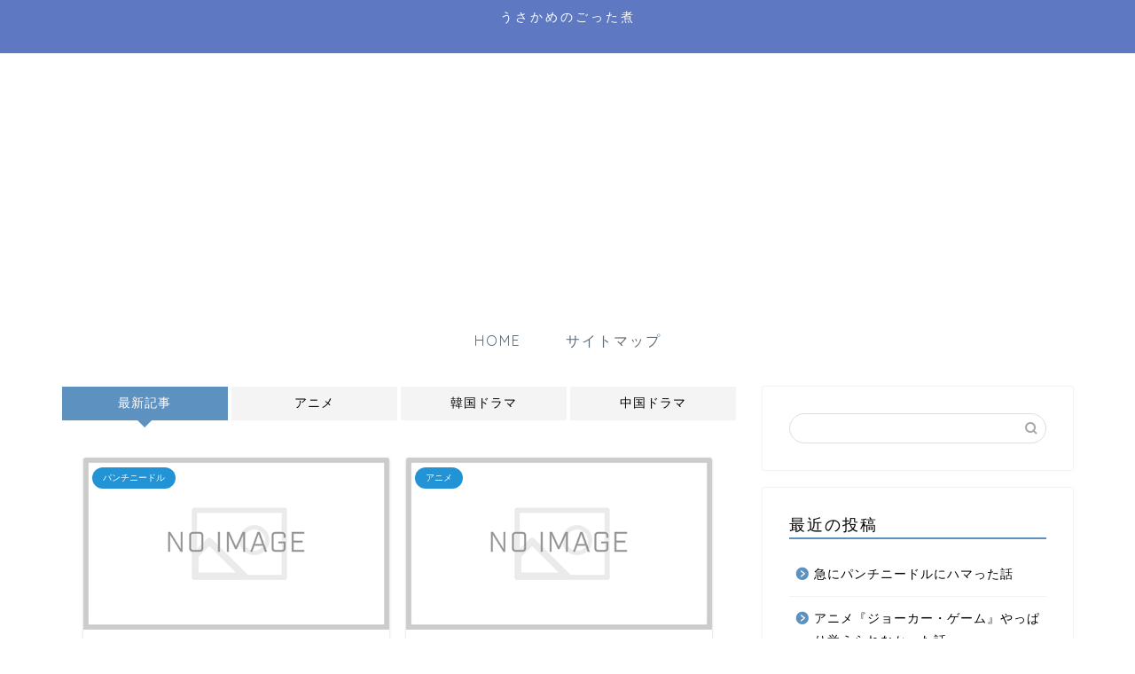

--- FILE ---
content_type: text/html; charset=UTF-8
request_url: https://syuzyu.com/
body_size: 19409
content:
<!DOCTYPE html>
<html lang="ja">
<head prefix="og: http://ogp.me/ns# fb: http://ogp.me/ns/fb# article: http://ogp.me/ns/article#">
<meta charset="utf-8">
<meta http-equiv="X-UA-Compatible" content="IE=edge">
<meta name="viewport" content="width=device-width, initial-scale=1">
<!-- ここからOGP -->
<meta property="og:type" content="blog">
	<meta property="og:title" content="うさかめのごった煮｜面白かったドラマやアニメのネタバレ感想を中心に書いてます">
	<meta property="og:url" content="https://syuzyu.com">
			<meta property="og:description" content="個人的に面白かったドラマやアニメのネタバレ感想や、購入したものなどを気ままに書いてます。">
				<meta property="og:image" content="https://syuzyu.com/wp-content/themes/jin/img/bg_default.jpg">
	<meta property="og:site_name" content="うさかめのごった煮">
<meta property="fb:admins" content="">
<meta name="twitter:card" content="summary">
<!-- ここまでOGP --> 

<meta name="description" content="個人的に面白かったドラマやアニメのネタバレ感想や、購入したものなどを気ままに書いてます。">
<link rel="canonical" href="https://syuzyu.com">
<title>うさかめのごった煮｜面白かったドラマやアニメのネタバレ感想を中心に書いてます</title>
<meta name='robots' content='max-image-preview:large' />
<link rel='dns-prefetch' href='//cdnjs.cloudflare.com' />
<link rel='dns-prefetch' href='//stats.wp.com' />
<link rel='dns-prefetch' href='//v0.wordpress.com' />
<link rel='preconnect' href='//i0.wp.com' />
<link rel="alternate" type="application/rss+xml" title="うさかめのごった煮 &raquo; フィード" href="https://syuzyu.com/feed/" />
<link rel="alternate" type="application/rss+xml" title="うさかめのごった煮 &raquo; コメントフィード" href="https://syuzyu.com/comments/feed/" />
<style id='wp-img-auto-sizes-contain-inline-css' type='text/css'>
img:is([sizes=auto i],[sizes^="auto," i]){contain-intrinsic-size:3000px 1500px}
/*# sourceURL=wp-img-auto-sizes-contain-inline-css */
</style>
<style id='wp-emoji-styles-inline-css' type='text/css'>

	img.wp-smiley, img.emoji {
		display: inline !important;
		border: none !important;
		box-shadow: none !important;
		height: 1em !important;
		width: 1em !important;
		margin: 0 0.07em !important;
		vertical-align: -0.1em !important;
		background: none !important;
		padding: 0 !important;
	}
/*# sourceURL=wp-emoji-styles-inline-css */
</style>
<style id='wp-block-library-inline-css' type='text/css'>
:root{--wp-block-synced-color:#7a00df;--wp-block-synced-color--rgb:122,0,223;--wp-bound-block-color:var(--wp-block-synced-color);--wp-editor-canvas-background:#ddd;--wp-admin-theme-color:#007cba;--wp-admin-theme-color--rgb:0,124,186;--wp-admin-theme-color-darker-10:#006ba1;--wp-admin-theme-color-darker-10--rgb:0,107,160.5;--wp-admin-theme-color-darker-20:#005a87;--wp-admin-theme-color-darker-20--rgb:0,90,135;--wp-admin-border-width-focus:2px}@media (min-resolution:192dpi){:root{--wp-admin-border-width-focus:1.5px}}.wp-element-button{cursor:pointer}:root .has-very-light-gray-background-color{background-color:#eee}:root .has-very-dark-gray-background-color{background-color:#313131}:root .has-very-light-gray-color{color:#eee}:root .has-very-dark-gray-color{color:#313131}:root .has-vivid-green-cyan-to-vivid-cyan-blue-gradient-background{background:linear-gradient(135deg,#00d084,#0693e3)}:root .has-purple-crush-gradient-background{background:linear-gradient(135deg,#34e2e4,#4721fb 50%,#ab1dfe)}:root .has-hazy-dawn-gradient-background{background:linear-gradient(135deg,#faaca8,#dad0ec)}:root .has-subdued-olive-gradient-background{background:linear-gradient(135deg,#fafae1,#67a671)}:root .has-atomic-cream-gradient-background{background:linear-gradient(135deg,#fdd79a,#004a59)}:root .has-nightshade-gradient-background{background:linear-gradient(135deg,#330968,#31cdcf)}:root .has-midnight-gradient-background{background:linear-gradient(135deg,#020381,#2874fc)}:root{--wp--preset--font-size--normal:16px;--wp--preset--font-size--huge:42px}.has-regular-font-size{font-size:1em}.has-larger-font-size{font-size:2.625em}.has-normal-font-size{font-size:var(--wp--preset--font-size--normal)}.has-huge-font-size{font-size:var(--wp--preset--font-size--huge)}.has-text-align-center{text-align:center}.has-text-align-left{text-align:left}.has-text-align-right{text-align:right}.has-fit-text{white-space:nowrap!important}#end-resizable-editor-section{display:none}.aligncenter{clear:both}.items-justified-left{justify-content:flex-start}.items-justified-center{justify-content:center}.items-justified-right{justify-content:flex-end}.items-justified-space-between{justify-content:space-between}.screen-reader-text{border:0;clip-path:inset(50%);height:1px;margin:-1px;overflow:hidden;padding:0;position:absolute;width:1px;word-wrap:normal!important}.screen-reader-text:focus{background-color:#ddd;clip-path:none;color:#444;display:block;font-size:1em;height:auto;left:5px;line-height:normal;padding:15px 23px 14px;text-decoration:none;top:5px;width:auto;z-index:100000}html :where(.has-border-color){border-style:solid}html :where([style*=border-top-color]){border-top-style:solid}html :where([style*=border-right-color]){border-right-style:solid}html :where([style*=border-bottom-color]){border-bottom-style:solid}html :where([style*=border-left-color]){border-left-style:solid}html :where([style*=border-width]){border-style:solid}html :where([style*=border-top-width]){border-top-style:solid}html :where([style*=border-right-width]){border-right-style:solid}html :where([style*=border-bottom-width]){border-bottom-style:solid}html :where([style*=border-left-width]){border-left-style:solid}html :where(img[class*=wp-image-]){height:auto;max-width:100%}:where(figure){margin:0 0 1em}html :where(.is-position-sticky){--wp-admin--admin-bar--position-offset:var(--wp-admin--admin-bar--height,0px)}@media screen and (max-width:600px){html :where(.is-position-sticky){--wp-admin--admin-bar--position-offset:0px}}

/*# sourceURL=wp-block-library-inline-css */
</style><style id='wp-block-quote-inline-css' type='text/css'>
.wp-block-quote{box-sizing:border-box;overflow-wrap:break-word}.wp-block-quote.is-large:where(:not(.is-style-plain)),.wp-block-quote.is-style-large:where(:not(.is-style-plain)){margin-bottom:1em;padding:0 1em}.wp-block-quote.is-large:where(:not(.is-style-plain)) p,.wp-block-quote.is-style-large:where(:not(.is-style-plain)) p{font-size:1.5em;font-style:italic;line-height:1.6}.wp-block-quote.is-large:where(:not(.is-style-plain)) cite,.wp-block-quote.is-large:where(:not(.is-style-plain)) footer,.wp-block-quote.is-style-large:where(:not(.is-style-plain)) cite,.wp-block-quote.is-style-large:where(:not(.is-style-plain)) footer{font-size:1.125em;text-align:right}.wp-block-quote>cite{display:block}
/*# sourceURL=https://syuzyu.com/wp-includes/blocks/quote/style.min.css */
</style>
<style id='global-styles-inline-css' type='text/css'>
:root{--wp--preset--aspect-ratio--square: 1;--wp--preset--aspect-ratio--4-3: 4/3;--wp--preset--aspect-ratio--3-4: 3/4;--wp--preset--aspect-ratio--3-2: 3/2;--wp--preset--aspect-ratio--2-3: 2/3;--wp--preset--aspect-ratio--16-9: 16/9;--wp--preset--aspect-ratio--9-16: 9/16;--wp--preset--color--black: #000000;--wp--preset--color--cyan-bluish-gray: #abb8c3;--wp--preset--color--white: #ffffff;--wp--preset--color--pale-pink: #f78da7;--wp--preset--color--vivid-red: #cf2e2e;--wp--preset--color--luminous-vivid-orange: #ff6900;--wp--preset--color--luminous-vivid-amber: #fcb900;--wp--preset--color--light-green-cyan: #7bdcb5;--wp--preset--color--vivid-green-cyan: #00d084;--wp--preset--color--pale-cyan-blue: #8ed1fc;--wp--preset--color--vivid-cyan-blue: #0693e3;--wp--preset--color--vivid-purple: #9b51e0;--wp--preset--gradient--vivid-cyan-blue-to-vivid-purple: linear-gradient(135deg,rgb(6,147,227) 0%,rgb(155,81,224) 100%);--wp--preset--gradient--light-green-cyan-to-vivid-green-cyan: linear-gradient(135deg,rgb(122,220,180) 0%,rgb(0,208,130) 100%);--wp--preset--gradient--luminous-vivid-amber-to-luminous-vivid-orange: linear-gradient(135deg,rgb(252,185,0) 0%,rgb(255,105,0) 100%);--wp--preset--gradient--luminous-vivid-orange-to-vivid-red: linear-gradient(135deg,rgb(255,105,0) 0%,rgb(207,46,46) 100%);--wp--preset--gradient--very-light-gray-to-cyan-bluish-gray: linear-gradient(135deg,rgb(238,238,238) 0%,rgb(169,184,195) 100%);--wp--preset--gradient--cool-to-warm-spectrum: linear-gradient(135deg,rgb(74,234,220) 0%,rgb(151,120,209) 20%,rgb(207,42,186) 40%,rgb(238,44,130) 60%,rgb(251,105,98) 80%,rgb(254,248,76) 100%);--wp--preset--gradient--blush-light-purple: linear-gradient(135deg,rgb(255,206,236) 0%,rgb(152,150,240) 100%);--wp--preset--gradient--blush-bordeaux: linear-gradient(135deg,rgb(254,205,165) 0%,rgb(254,45,45) 50%,rgb(107,0,62) 100%);--wp--preset--gradient--luminous-dusk: linear-gradient(135deg,rgb(255,203,112) 0%,rgb(199,81,192) 50%,rgb(65,88,208) 100%);--wp--preset--gradient--pale-ocean: linear-gradient(135deg,rgb(255,245,203) 0%,rgb(182,227,212) 50%,rgb(51,167,181) 100%);--wp--preset--gradient--electric-grass: linear-gradient(135deg,rgb(202,248,128) 0%,rgb(113,206,126) 100%);--wp--preset--gradient--midnight: linear-gradient(135deg,rgb(2,3,129) 0%,rgb(40,116,252) 100%);--wp--preset--font-size--small: 13px;--wp--preset--font-size--medium: 20px;--wp--preset--font-size--large: 36px;--wp--preset--font-size--x-large: 42px;--wp--preset--spacing--20: 0.44rem;--wp--preset--spacing--30: 0.67rem;--wp--preset--spacing--40: 1rem;--wp--preset--spacing--50: 1.5rem;--wp--preset--spacing--60: 2.25rem;--wp--preset--spacing--70: 3.38rem;--wp--preset--spacing--80: 5.06rem;--wp--preset--shadow--natural: 6px 6px 9px rgba(0, 0, 0, 0.2);--wp--preset--shadow--deep: 12px 12px 50px rgba(0, 0, 0, 0.4);--wp--preset--shadow--sharp: 6px 6px 0px rgba(0, 0, 0, 0.2);--wp--preset--shadow--outlined: 6px 6px 0px -3px rgb(255, 255, 255), 6px 6px rgb(0, 0, 0);--wp--preset--shadow--crisp: 6px 6px 0px rgb(0, 0, 0);}:where(.is-layout-flex){gap: 0.5em;}:where(.is-layout-grid){gap: 0.5em;}body .is-layout-flex{display: flex;}.is-layout-flex{flex-wrap: wrap;align-items: center;}.is-layout-flex > :is(*, div){margin: 0;}body .is-layout-grid{display: grid;}.is-layout-grid > :is(*, div){margin: 0;}:where(.wp-block-columns.is-layout-flex){gap: 2em;}:where(.wp-block-columns.is-layout-grid){gap: 2em;}:where(.wp-block-post-template.is-layout-flex){gap: 1.25em;}:where(.wp-block-post-template.is-layout-grid){gap: 1.25em;}.has-black-color{color: var(--wp--preset--color--black) !important;}.has-cyan-bluish-gray-color{color: var(--wp--preset--color--cyan-bluish-gray) !important;}.has-white-color{color: var(--wp--preset--color--white) !important;}.has-pale-pink-color{color: var(--wp--preset--color--pale-pink) !important;}.has-vivid-red-color{color: var(--wp--preset--color--vivid-red) !important;}.has-luminous-vivid-orange-color{color: var(--wp--preset--color--luminous-vivid-orange) !important;}.has-luminous-vivid-amber-color{color: var(--wp--preset--color--luminous-vivid-amber) !important;}.has-light-green-cyan-color{color: var(--wp--preset--color--light-green-cyan) !important;}.has-vivid-green-cyan-color{color: var(--wp--preset--color--vivid-green-cyan) !important;}.has-pale-cyan-blue-color{color: var(--wp--preset--color--pale-cyan-blue) !important;}.has-vivid-cyan-blue-color{color: var(--wp--preset--color--vivid-cyan-blue) !important;}.has-vivid-purple-color{color: var(--wp--preset--color--vivid-purple) !important;}.has-black-background-color{background-color: var(--wp--preset--color--black) !important;}.has-cyan-bluish-gray-background-color{background-color: var(--wp--preset--color--cyan-bluish-gray) !important;}.has-white-background-color{background-color: var(--wp--preset--color--white) !important;}.has-pale-pink-background-color{background-color: var(--wp--preset--color--pale-pink) !important;}.has-vivid-red-background-color{background-color: var(--wp--preset--color--vivid-red) !important;}.has-luminous-vivid-orange-background-color{background-color: var(--wp--preset--color--luminous-vivid-orange) !important;}.has-luminous-vivid-amber-background-color{background-color: var(--wp--preset--color--luminous-vivid-amber) !important;}.has-light-green-cyan-background-color{background-color: var(--wp--preset--color--light-green-cyan) !important;}.has-vivid-green-cyan-background-color{background-color: var(--wp--preset--color--vivid-green-cyan) !important;}.has-pale-cyan-blue-background-color{background-color: var(--wp--preset--color--pale-cyan-blue) !important;}.has-vivid-cyan-blue-background-color{background-color: var(--wp--preset--color--vivid-cyan-blue) !important;}.has-vivid-purple-background-color{background-color: var(--wp--preset--color--vivid-purple) !important;}.has-black-border-color{border-color: var(--wp--preset--color--black) !important;}.has-cyan-bluish-gray-border-color{border-color: var(--wp--preset--color--cyan-bluish-gray) !important;}.has-white-border-color{border-color: var(--wp--preset--color--white) !important;}.has-pale-pink-border-color{border-color: var(--wp--preset--color--pale-pink) !important;}.has-vivid-red-border-color{border-color: var(--wp--preset--color--vivid-red) !important;}.has-luminous-vivid-orange-border-color{border-color: var(--wp--preset--color--luminous-vivid-orange) !important;}.has-luminous-vivid-amber-border-color{border-color: var(--wp--preset--color--luminous-vivid-amber) !important;}.has-light-green-cyan-border-color{border-color: var(--wp--preset--color--light-green-cyan) !important;}.has-vivid-green-cyan-border-color{border-color: var(--wp--preset--color--vivid-green-cyan) !important;}.has-pale-cyan-blue-border-color{border-color: var(--wp--preset--color--pale-cyan-blue) !important;}.has-vivid-cyan-blue-border-color{border-color: var(--wp--preset--color--vivid-cyan-blue) !important;}.has-vivid-purple-border-color{border-color: var(--wp--preset--color--vivid-purple) !important;}.has-vivid-cyan-blue-to-vivid-purple-gradient-background{background: var(--wp--preset--gradient--vivid-cyan-blue-to-vivid-purple) !important;}.has-light-green-cyan-to-vivid-green-cyan-gradient-background{background: var(--wp--preset--gradient--light-green-cyan-to-vivid-green-cyan) !important;}.has-luminous-vivid-amber-to-luminous-vivid-orange-gradient-background{background: var(--wp--preset--gradient--luminous-vivid-amber-to-luminous-vivid-orange) !important;}.has-luminous-vivid-orange-to-vivid-red-gradient-background{background: var(--wp--preset--gradient--luminous-vivid-orange-to-vivid-red) !important;}.has-very-light-gray-to-cyan-bluish-gray-gradient-background{background: var(--wp--preset--gradient--very-light-gray-to-cyan-bluish-gray) !important;}.has-cool-to-warm-spectrum-gradient-background{background: var(--wp--preset--gradient--cool-to-warm-spectrum) !important;}.has-blush-light-purple-gradient-background{background: var(--wp--preset--gradient--blush-light-purple) !important;}.has-blush-bordeaux-gradient-background{background: var(--wp--preset--gradient--blush-bordeaux) !important;}.has-luminous-dusk-gradient-background{background: var(--wp--preset--gradient--luminous-dusk) !important;}.has-pale-ocean-gradient-background{background: var(--wp--preset--gradient--pale-ocean) !important;}.has-electric-grass-gradient-background{background: var(--wp--preset--gradient--electric-grass) !important;}.has-midnight-gradient-background{background: var(--wp--preset--gradient--midnight) !important;}.has-small-font-size{font-size: var(--wp--preset--font-size--small) !important;}.has-medium-font-size{font-size: var(--wp--preset--font-size--medium) !important;}.has-large-font-size{font-size: var(--wp--preset--font-size--large) !important;}.has-x-large-font-size{font-size: var(--wp--preset--font-size--x-large) !important;}
/*# sourceURL=global-styles-inline-css */
</style>

<style id='classic-theme-styles-inline-css' type='text/css'>
/*! This file is auto-generated */
.wp-block-button__link{color:#fff;background-color:#32373c;border-radius:9999px;box-shadow:none;text-decoration:none;padding:calc(.667em + 2px) calc(1.333em + 2px);font-size:1.125em}.wp-block-file__button{background:#32373c;color:#fff;text-decoration:none}
/*# sourceURL=/wp-includes/css/classic-themes.min.css */
</style>
<link rel='stylesheet' id='pz-linkcard-css-css' href='//syuzyu.com/wp-content/uploads/pz-linkcard/style/style.min.css?ver=2.5.8.4' type='text/css' media='all' />
<link rel='stylesheet' id='toc-screen-css' href='https://syuzyu.com/wp-content/plugins/table-of-contents-plus/screen.min.css?ver=2411.1' type='text/css' media='all' />
<link rel='stylesheet' id='yyi_rinker_stylesheet-css' href='https://syuzyu.com/wp-content/plugins/yyi-rinker/css/style.css?v=1.11.1&#038;ver=6.9' type='text/css' media='all' />
<link rel='stylesheet' id='parent-style-css' href='https://syuzyu.com/wp-content/themes/jin/style.css?ver=6.9' type='text/css' media='all' />
<link rel='stylesheet' id='theme-style-css' href='https://syuzyu.com/wp-content/themes/jin-child/style.css?ver=6.9' type='text/css' media='all' />
<link rel='stylesheet' id='swiper-style-css' href='https://cdnjs.cloudflare.com/ajax/libs/Swiper/4.0.7/css/swiper.min.css?ver=6.9' type='text/css' media='all' />
<script type="text/javascript" src="https://syuzyu.com/wp-includes/js/jquery/jquery.min.js?ver=3.7.1" id="jquery-core-js"></script>
<script type="text/javascript" src="https://syuzyu.com/wp-includes/js/jquery/jquery-migrate.min.js?ver=3.4.1" id="jquery-migrate-js"></script>
<script type="text/javascript" src="https://syuzyu.com/wp-content/plugins/yyi-rinker/js/event-tracking.js?v=1.11.1" id="yyi_rinker_event_tracking_script-js"></script>
<link rel="https://api.w.org/" href="https://syuzyu.com/wp-json/" /><link rel='shortlink' href='https://wp.me/agPir' />
	<style>img#wpstats{display:none}</style>
		<script type="text/javascript" language="javascript">
    var vc_pid = "885411637";
</script><script type="text/javascript" src="//aml.valuecommerce.com/vcdal.js" async></script><style>
.yyi-rinker-images {
    display: flex;
    justify-content: center;
    align-items: center;
    position: relative;

}
div.yyi-rinker-image img.yyi-rinker-main-img.hidden {
    display: none;
}

.yyi-rinker-images-arrow {
    cursor: pointer;
    position: absolute;
    top: 50%;
    display: block;
    margin-top: -11px;
    opacity: 0.6;
    width: 22px;
}

.yyi-rinker-images-arrow-left{
    left: -10px;
}
.yyi-rinker-images-arrow-right{
    right: -10px;
}

.yyi-rinker-images-arrow-left.hidden {
    display: none;
}

.yyi-rinker-images-arrow-right.hidden {
    display: none;
}
div.yyi-rinker-contents.yyi-rinker-design-tate  div.yyi-rinker-box{
    flex-direction: column;
}

div.yyi-rinker-contents.yyi-rinker-design-slim div.yyi-rinker-box .yyi-rinker-links {
    flex-direction: column;
}

div.yyi-rinker-contents.yyi-rinker-design-slim div.yyi-rinker-info {
    width: 100%;
}

div.yyi-rinker-contents.yyi-rinker-design-slim .yyi-rinker-title {
    text-align: center;
}

div.yyi-rinker-contents.yyi-rinker-design-slim .yyi-rinker-links {
    text-align: center;
}
div.yyi-rinker-contents.yyi-rinker-design-slim .yyi-rinker-image {
    margin: auto;
}

div.yyi-rinker-contents.yyi-rinker-design-slim div.yyi-rinker-info ul.yyi-rinker-links li {
	align-self: stretch;
}
div.yyi-rinker-contents.yyi-rinker-design-slim div.yyi-rinker-box div.yyi-rinker-info {
	padding: 0;
}
div.yyi-rinker-contents.yyi-rinker-design-slim div.yyi-rinker-box {
	flex-direction: column;
	padding: 14px 5px 0;
}

.yyi-rinker-design-slim div.yyi-rinker-box div.yyi-rinker-info {
	text-align: center;
}

.yyi-rinker-design-slim div.price-box span.price {
	display: block;
}

div.yyi-rinker-contents.yyi-rinker-design-slim div.yyi-rinker-info div.yyi-rinker-title a{
	font-size:16px;
}

div.yyi-rinker-contents.yyi-rinker-design-slim ul.yyi-rinker-links li.amazonkindlelink:before,  div.yyi-rinker-contents.yyi-rinker-design-slim ul.yyi-rinker-links li.amazonlink:before,  div.yyi-rinker-contents.yyi-rinker-design-slim ul.yyi-rinker-links li.rakutenlink:before, div.yyi-rinker-contents.yyi-rinker-design-slim ul.yyi-rinker-links li.yahoolink:before, div.yyi-rinker-contents.yyi-rinker-design-slim ul.yyi-rinker-links li.mercarilink:before {
	font-size:12px;
}

div.yyi-rinker-contents.yyi-rinker-design-slim ul.yyi-rinker-links li a {
	font-size: 13px;
}
.entry-content ul.yyi-rinker-links li {
	padding: 0;
}

div.yyi-rinker-contents .yyi-rinker-attention.attention_desing_right_ribbon {
    width: 89px;
    height: 91px;
    position: absolute;
    top: -1px;
    right: -1px;
    left: auto;
    overflow: hidden;
}

div.yyi-rinker-contents .yyi-rinker-attention.attention_desing_right_ribbon span {
    display: inline-block;
    width: 146px;
    position: absolute;
    padding: 4px 0;
    left: -13px;
    top: 12px;
    text-align: center;
    font-size: 12px;
    line-height: 24px;
    -webkit-transform: rotate(45deg);
    transform: rotate(45deg);
    box-shadow: 0 1px 3px rgba(0, 0, 0, 0.2);
}

div.yyi-rinker-contents .yyi-rinker-attention.attention_desing_right_ribbon {
    background: none;
}
.yyi-rinker-attention.attention_desing_right_ribbon .yyi-rinker-attention-after,
.yyi-rinker-attention.attention_desing_right_ribbon .yyi-rinker-attention-before{
display:none;
}
div.yyi-rinker-use-right_ribbon div.yyi-rinker-title {
    margin-right: 2rem;
}

				</style>	<style type="text/css">
		#wrapper {
			background-color: #ffffff;
			background-image: url();
					}

		.related-entry-headline-text span:before,
		#comment-title span:before,
		#reply-title span:before {
			background-color: #5d91bf;
			border-color: #5d91bf !important;
		}

		#breadcrumb:after,
		#page-top a {
			background-color: #5e6c77;
		}

		#footer-widget-area {
			background-color: #5e6c77;
			border: none !important;
		}

		.footer-inner a #copyright,
		#copyright-center {
			border-color: taransparent !important;
			color: #000000 !important;
		}

		.page-top-footer a {
			color: #5e6c77 !important;
		}

		#breadcrumb ul li,
		#breadcrumb ul li a {
			color: #5e6c77 !important;
		}

		body,
		a,
		a:link,
		a:visited,
		.my-profile,
		.widgettitle,
		.tabBtn-mag label {
			color: #000000;
		}

		a:hover {
			color: #ff6768;
		}

		.widget_nav_menu ul>li>a:before,
		.widget_categories ul>li>a:before,
		.widget_pages ul>li>a:before,
		.widget_recent_entries ul>li>a:before,
		.widget_archive ul>li>a:before,
		.widget_archive form:after,
		.widget_categories form:after,
		.widget_nav_menu ul>li>ul.sub-menu>li>a:before,
		.widget_categories ul>li>.children>li>a:before,
		.widget_pages ul>li>.children>li>a:before,
		.widget_nav_menu ul>li>ul.sub-menu>li>ul.sub-menu li>a:before,
		.widget_categories ul>li>.children>li>.children li>a:before,
		.widget_pages ul>li>.children>li>.children li>a:before {
			color: #5d91bf;
		}

		.widget_nav_menu ul .sub-menu .sub-menu li a:before {
			background-color: #000000 !important;
		}

		.d--labeling-act-border {
			border-color: rgba(0, 0, 0, 0.18);
		}

		.c--labeling-act.d--labeling-act-solid {
			background-color: rgba(0, 0, 0, 0.06);
		}

		.a--labeling-act {
			color: rgba(0, 0, 0, 0.6);
		}

		.a--labeling-small-act span {
			background-color: rgba(0, 0, 0, 0.21);
		}

		.c--labeling-act.d--labeling-act-strong {
			background-color: rgba(0, 0, 0, 0.045);
		}

		.d--labeling-act-strong .a--labeling-act {
			color: rgba(0, 0, 0, 0.75);
		}


		footer .footer-widget,
		footer .footer-widget a,
		footer .footer-widget ul li,
		.footer-widget.widget_nav_menu ul>li>a:before,
		.footer-widget.widget_categories ul>li>a:before,
		.footer-widget.widget_recent_entries ul>li>a:before,
		.footer-widget.widget_pages ul>li>a:before,
		.footer-widget.widget_archive ul>li>a:before,
		footer .widget_tag_cloud .tagcloud a:before {
			color: #fff !important;
			border-color: #fff !important;
		}

		footer .footer-widget .widgettitle {
			color: #fff !important;
			border-color: #2294d6 !important;
		}

		footer .widget_nav_menu ul .children .children li a:before,
		footer .widget_categories ul .children .children li a:before,
		footer .widget_nav_menu ul .sub-menu .sub-menu li a:before {
			background-color: #fff !important;
		}

		#drawernav a:hover,
		.post-list-title,
		#prev-next p,
		#toc_container .toc_list li a {
			color: #000000 !important;
		}

		#header-box {
			background-color: #5e79c1;
		}

		@media (min-width: 768px) {

			#header-box .header-box10-bg:before,
			#header-box .header-box11-bg:before {
				border-radius: 2px;
			}
		}

		@media (min-width: 768px) {
			.top-image-meta {
				margin-top: calc(0px - 30px);
			}
		}

		@media (min-width: 1200px) {
			.top-image-meta {
				margin-top: calc(0px);
			}
		}

		.pickup-contents:before {
			background-color: #5e79c1 !important;
		}

		.main-image-text {
			color: #5e6c77;
		}

		.main-image-text-sub {
			color: #5e6c77;
		}

		@media (min-width: 481px) {
			#site-info {
				padding-top: 10px !important;
				padding-bottom: 10px !important;
			}
		}

		#site-info span a {
			color: #ffffff !important;
		}

		#headmenu .headsns .line a svg {
			fill: #ffffff !important;
		}

		#headmenu .headsns a,
		#headmenu {
			color: #ffffff !important;
			border-color: #ffffff !important;
		}

		.profile-follow .line-sns a svg {
			fill: #5d91bf !important;
		}

		.profile-follow .line-sns a:hover svg {
			fill: #2294d6 !important;
		}

		.profile-follow a {
			color: #5d91bf !important;
			border-color: #5d91bf !important;
		}

		.profile-follow a:hover,
		#headmenu .headsns a:hover {
			color: #2294d6 !important;
			border-color: #2294d6 !important;
		}

		.search-box:hover {
			color: #2294d6 !important;
			border-color: #2294d6 !important;
		}

		#header #headmenu .headsns .line a:hover svg {
			fill: #2294d6 !important;
		}

		.cps-icon-bar,
		#navtoggle:checked+.sp-menu-open .cps-icon-bar {
			background-color: #ffffff;
		}

		#nav-container {
			background-color: #ffffff;
		}

		.menu-box .menu-item svg {
			fill: #5e6c77;
		}

		#drawernav ul.menu-box>li>a,
		#drawernav2 ul.menu-box>li>a,
		#drawernav3 ul.menu-box>li>a,
		#drawernav4 ul.menu-box>li>a,
		#drawernav5 ul.menu-box>li>a,
		#drawernav ul.menu-box>li.menu-item-has-children:after,
		#drawernav2 ul.menu-box>li.menu-item-has-children:after,
		#drawernav3 ul.menu-box>li.menu-item-has-children:after,
		#drawernav4 ul.menu-box>li.menu-item-has-children:after,
		#drawernav5 ul.menu-box>li.menu-item-has-children:after {
			color: #5e6c77 !important;
		}

		#drawernav ul.menu-box li a,
		#drawernav2 ul.menu-box li a,
		#drawernav3 ul.menu-box li a,
		#drawernav4 ul.menu-box li a,
		#drawernav5 ul.menu-box li a {
			font-size: 16px !important;
		}

		#drawernav3 ul.menu-box>li {
			color: #000000 !important;
		}

		#drawernav4 .menu-box>.menu-item>a:after,
		#drawernav3 .menu-box>.menu-item>a:after,
		#drawernav .menu-box>.menu-item>a:after {
			background-color: #5e6c77 !important;
		}

		#drawernav2 .menu-box>.menu-item:hover,
		#drawernav5 .menu-box>.menu-item:hover {
			border-top-color: #5d91bf !important;
		}

		.cps-info-bar a {
			background-color: #cab1e2 !important;
		}

		@media (min-width: 768px) {
			.post-list-mag .post-list-item:not(:nth-child(2n)) {
				margin-right: 2.6%;
			}
		}

		@media (min-width: 768px) {

			#tab-1:checked~.tabBtn-mag li [for="tab-1"]:after,
			#tab-2:checked~.tabBtn-mag li [for="tab-2"]:after,
			#tab-3:checked~.tabBtn-mag li [for="tab-3"]:after,
			#tab-4:checked~.tabBtn-mag li [for="tab-4"]:after {
				border-top-color: #5d91bf !important;
			}

			.tabBtn-mag label {
				border-bottom-color: #5d91bf !important;
			}
		}

		#tab-1:checked~.tabBtn-mag li [for="tab-1"],
		#tab-2:checked~.tabBtn-mag li [for="tab-2"],
		#tab-3:checked~.tabBtn-mag li [for="tab-3"],
		#tab-4:checked~.tabBtn-mag li [for="tab-4"],
		#prev-next a.next:after,
		#prev-next a.prev:after,
		.more-cat-button a:hover span:before {
			background-color: #5d91bf !important;
		}


		.swiper-slide .post-list-cat,
		.post-list-mag .post-list-cat,
		.post-list-mag3col .post-list-cat,
		.post-list-mag-sp1col .post-list-cat,
		.swiper-pagination-bullet-active,
		.pickup-cat,
		.post-list .post-list-cat,
		#breadcrumb .bcHome a:hover span:before,
		.popular-item:nth-child(1) .pop-num,
		.popular-item:nth-child(2) .pop-num,
		.popular-item:nth-child(3) .pop-num {
			background-color: #2294d6 !important;
		}

		.sidebar-btn a,
		.profile-sns-menu {
			background-color: #2294d6 !important;
		}

		.sp-sns-menu a,
		.pickup-contents-box a:hover .pickup-title {
			border-color: #5d91bf !important;
			color: #5d91bf !important;
		}

		.pro-line svg {
			fill: #5d91bf !important;
		}

		.cps-post-cat a,
		.meta-cat,
		.popular-cat {
			background-color: #2294d6 !important;
			border-color: #2294d6 !important;
		}

		.tagicon,
		.tag-box a,
		#toc_container .toc_list>li,
		#toc_container .toc_title {
			color: #5d91bf !important;
		}

		.widget_tag_cloud a::before {
			color: #000000 !important;
		}

		.tag-box a,
		#toc_container:before {
			border-color: #5d91bf !important;
		}

		.cps-post-cat a:hover {
			color: #ff6768 !important;
		}

		.pagination li:not([class*="current"]) a:hover,
		.widget_tag_cloud a:hover {
			background-color: #5d91bf !important;
		}

		.pagination li:not([class*="current"]) a:hover {
			opacity: 0.5 !important;
		}

		.pagination li.current a {
			background-color: #5d91bf !important;
			border-color: #5d91bf !important;
		}

		.nextpage a:hover span {
			color: #5d91bf !important;
			border-color: #5d91bf !important;
		}

		.cta-content:before {
			background-color: #2294d6 !important;
		}

		.cta-text,
		.info-title {
			color: #fff !important;
		}

		#footer-widget-area.footer_style1 .widgettitle {
			border-color: #2294d6 !important;
		}

		.sidebar_style1 .widgettitle,
		.sidebar_style5 .widgettitle {
			border-color: #5d91bf !important;
		}

		.sidebar_style2 .widgettitle,
		.sidebar_style4 .widgettitle,
		.sidebar_style6 .widgettitle,
		#home-bottom-widget .widgettitle,
		#home-top-widget .widgettitle,
		#post-bottom-widget .widgettitle,
		#post-top-widget .widgettitle {
			background-color: #5d91bf !important;
		}

		#home-bottom-widget .widget_search .search-box input[type="submit"],
		#home-top-widget .widget_search .search-box input[type="submit"],
		#post-bottom-widget .widget_search .search-box input[type="submit"],
		#post-top-widget .widget_search .search-box input[type="submit"] {
			background-color: #2294d6 !important;
		}

		.tn-logo-size {
			font-size: 100% !important;
		}

		@media (min-width: 481px) {
			.tn-logo-size img {
				width: calc(100%*0.5) !important;
			}
		}

		@media (min-width: 768px) {
			.tn-logo-size img {
				width: calc(100%*2.2) !important;
			}
		}

		@media (min-width: 1200px) {
			.tn-logo-size img {
				width: 100% !important;
			}
		}

		.sp-logo-size {
			font-size: 80% !important;
		}

		.sp-logo-size img {
			width: 80% !important;
		}

		.cps-post-main ul>li:before,
		.cps-post-main ol>li:before {
			background-color: #2294d6 !important;
		}

		.profile-card .profile-title {
			background-color: #5d91bf !important;
		}

		.profile-card {
			border-color: #5d91bf !important;
		}

		.cps-post-main a {
			color: #1e73be;
		}

		.cps-post-main .marker {
			background: -webkit-linear-gradient(transparent 60%, #ffe2e2 0%);
			background: linear-gradient(transparent 60%, #ffe2e2 0%);
		}

		.cps-post-main .marker2 {
			background: -webkit-linear-gradient(transparent 60%, #a9eaf2 0%);
			background: linear-gradient(transparent 60%, #a9eaf2 0%);
		}

		.cps-post-main .jic-sc {
			color: #dd9933;
		}


		.simple-box1 {
			border-color: #51a5d6 !important;
		}

		.simple-box2 {
			border-color: #f2bf7d !important;
		}

		.simple-box3 {
			border-color: #2294d6 !important;
		}

		.simple-box4 {
			border-color: #7badd8 !important;
		}

		.simple-box4:before {
			background-color: #7badd8;
		}

		.simple-box5 {
			border-color: #e896c7 !important;
		}

		.simple-box5:before {
			background-color: #e896c7;
		}

		.simple-box6 {
			background-color: #fffdef !important;
		}

		.simple-box7 {
			border-color: #def1f9 !important;
		}

		.simple-box7:before {
			background-color: #def1f9 !important;
		}

		.simple-box8 {
			border-color: #96ddc1 !important;
		}

		.simple-box8:before {
			background-color: #96ddc1 !important;
		}

		.simple-box9:before {
			background-color: #e1c0e8 !important;
		}

		.simple-box9:after {
			border-color: #e1c0e8 #e1c0e8 #ffffff #ffffff !important;
		}

		.kaisetsu-box1:before,
		.kaisetsu-box1-title {
			background-color: #ffb49e !important;
		}

		.kaisetsu-box2 {
			border-color: #89c2f4 !important;
		}

		.kaisetsu-box2-title {
			background-color: #89c2f4 !important;
		}

		.kaisetsu-box4 {
			border-color: #ea91a9 !important;
		}

		.kaisetsu-box4-title {
			background-color: #ea91a9 !important;
		}

		.kaisetsu-box5:before {
			background-color: #57b3ba !important;
		}

		.kaisetsu-box5-title {
			background-color: #57b3ba !important;
		}

		.concept-box1 {
			border-color: #85db8f !important;
		}

		.concept-box1:after {
			background-color: #85db8f !important;
		}

		.concept-box1:before {
			content: "ポイント" !important;
			color: #85db8f !important;
		}

		.concept-box2 {
			border-color: #f7cf6a !important;
		}

		.concept-box2:after {
			background-color: #f7cf6a !important;
		}

		.concept-box2:before {
			content: "注意点" !important;
			color: #f7cf6a !important;
		}

		.concept-box3 {
			border-color: #86cee8 !important;
		}

		.concept-box3:after {
			background-color: #86cee8 !important;
		}

		.concept-box3:before {
			content: "良い例" !important;
			color: #86cee8 !important;
		}

		.concept-box4 {
			border-color: #ed8989 !important;
		}

		.concept-box4:after {
			background-color: #ed8989 !important;
		}

		.concept-box4:before {
			content: "悪い例" !important;
			color: #ed8989 !important;
		}

		.concept-box5 {
			border-color: #9e9e9e !important;
		}

		.concept-box5:after {
			background-color: #9e9e9e !important;
		}

		.concept-box5:before {
			content: "参考" !important;
			color: #9e9e9e !important;
		}

		.concept-box6 {
			border-color: #8eaced !important;
		}

		.concept-box6:after {
			background-color: #8eaced !important;
		}

		.concept-box6:before {
			content: "メモ" !important;
			color: #8eaced !important;
		}

		.innerlink-box1,
		.blog-card {
			border-color: #bf4e77 !important;
		}

		.innerlink-box1-title {
			background-color: #bf4e77 !important;
			border-color: #bf4e77 !important;
		}

		.innerlink-box1:before,
		.blog-card-hl-box {
			background-color: #bf4e77 !important;
		}

		.concept-box1:before,
		.concept-box2:before,
		.concept-box3:before,
		.concept-box4:before,
		.concept-box5:before,
		.concept-box6:before {
			background-color: #ffffff;
			background-image: url();
		}

		.concept-box1:after,
		.concept-box2:after,
		.concept-box3:after,
		.concept-box4:after,
		.concept-box5:after,
		.concept-box6:after {
			border-color: #ffffff;
			border-image: url() 27 23 / 50px 30px / 1rem round space0 / 5px 5px;
		}

		.jin-ac-box01-title::after {
			color: #5d91bf;
		}

		.color-button01 a,
		.color-button01 a:hover,
		.color-button01:before {
			background-color: #93bdd6 !important;
		}

		.top-image-btn-color a,
		.top-image-btn-color a:hover,
		.top-image-btn-color:before {
			background-color: #ffcd44 !important;
		}

		.color-button02 a,
		.color-button02 a:hover,
		.color-button02:before {
			background-color: #dd3b79 !important;
		}

		.color-button01-big a,
		.color-button01-big a:hover,
		.color-button01-big:before {
			background-color: #cac3d8 !important;
		}

		.color-button01-big a,
		.color-button01-big:before {
			border-radius: 5px !important;
		}

		.color-button01-big a {
			padding-top: 15px !important;
			padding-bottom: 15px !important;
		}

		.color-button02-big a,
		.color-button02-big a:hover,
		.color-button02-big:before {
			background-color: #8fbcd6 !important;
		}

		.color-button02-big a,
		.color-button02-big:before {
			border-radius: 40px !important;
		}

		.color-button02-big a {
			padding-top: 18px !important;
			padding-bottom: 18px !important;
		}

		.color-button01-big {
			width: 75% !important;
		}

		.color-button02-big {
			width: 75% !important;
		}

		.top-image-btn-color a:hover,
		.color-button01 a:hover,
		.color-button02 a:hover,
		.color-button01-big a:hover,
		.color-button02-big a:hover {
			opacity: 1;
		}

		.h2-style01 h2,
		.h2-style02 h2:before,
		.h2-style03 h2,
		.h2-style04 h2:before,
		.h2-style05 h2,
		.h2-style07 h2:before,
		.h2-style07 h2:after,
		.h3-style03 h3:before,
		.h3-style02 h3:before,
		.h3-style05 h3:before,
		.h3-style07 h3:before,
		.h2-style08 h2:after,
		.h2-style10 h2:before,
		.h2-style10 h2:after,
		.h3-style02 h3:after,
		.h4-style02 h4:before {
			background-color: #5d91bf !important;
		}

		.h3-style01 h3,
		.h3-style04 h3,
		.h3-style05 h3,
		.h3-style06 h3,
		.h4-style01 h4,
		.h2-style02 h2,
		.h2-style08 h2,
		.h2-style08 h2:before,
		.h2-style09 h2,
		.h4-style03 h4 {
			border-color: #5d91bf !important;
		}

		.h2-style05 h2:before {
			border-top-color: #5d91bf !important;
		}

		.h2-style06 h2:before,
		.sidebar_style3 .widgettitle:after {
			background-image: linear-gradient(-45deg,
					transparent 25%,
					#5d91bf 25%,
					#5d91bf 50%,
					transparent 50%,
					transparent 75%,
					#5d91bf 75%,
					#5d91bf);
		}

		.jin-h2-icons.h2-style02 h2 .jic:before,
		.jin-h2-icons.h2-style04 h2 .jic:before,
		.jin-h2-icons.h2-style06 h2 .jic:before,
		.jin-h2-icons.h2-style07 h2 .jic:before,
		.jin-h2-icons.h2-style08 h2 .jic:before,
		.jin-h2-icons.h2-style09 h2 .jic:before,
		.jin-h2-icons.h2-style10 h2 .jic:before,
		.jin-h3-icons.h3-style01 h3 .jic:before,
		.jin-h3-icons.h3-style02 h3 .jic:before,
		.jin-h3-icons.h3-style03 h3 .jic:before,
		.jin-h3-icons.h3-style04 h3 .jic:before,
		.jin-h3-icons.h3-style05 h3 .jic:before,
		.jin-h3-icons.h3-style06 h3 .jic:before,
		.jin-h3-icons.h3-style07 h3 .jic:before,
		.jin-h4-icons.h4-style01 h4 .jic:before,
		.jin-h4-icons.h4-style02 h4 .jic:before,
		.jin-h4-icons.h4-style03 h4 .jic:before,
		.jin-h4-icons.h4-style04 h4 .jic:before {
			color: #5d91bf;
		}

		@media all and (-ms-high-contrast:none) {

			*::-ms-backdrop,
			.color-button01:before,
			.color-button02:before,
			.color-button01-big:before,
			.color-button02-big:before {
				background-color: #595857 !important;
			}
		}

		.jin-lp-h2 h2,
		.jin-lp-h2 h2 {
			background-color: transparent !important;
			border-color: transparent !important;
			color: #000000 !important;
		}

		.jincolumn-h3style2 {
			border-color: #5d91bf !important;
		}

		.jinlph2-style1 h2:first-letter {
			color: #5d91bf !important;
		}

		.jinlph2-style2 h2,
		.jinlph2-style3 h2 {
			border-color: #5d91bf !important;
		}

		.jin-photo-title .jin-fusen1-down,
		.jin-photo-title .jin-fusen1-even,
		.jin-photo-title .jin-fusen1-up {
			border-left-color: #5d91bf;
		}

		.jin-photo-title .jin-fusen2,
		.jin-photo-title .jin-fusen3 {
			background-color: #5d91bf;
		}

		.jin-photo-title .jin-fusen2:before,
		.jin-photo-title .jin-fusen3:before {
			border-top-color: #5d91bf;
		}

		.has-huge-font-size {
			font-size: 42px !important;
		}

		.has-large-font-size {
			font-size: 36px !important;
		}

		.has-medium-font-size {
			font-size: 20px !important;
		}

		.has-normal-font-size {
			font-size: 16px !important;
		}

		.has-small-font-size {
			font-size: 13px !important;
		}
	</style>
<link rel="next" href="https://syuzyu.com/page/2/" />
<style type="text/css">.recentcomments a{display:inline !important;padding:0 !important;margin:0 !important;}</style><script type="application/ld+json">
{
    "@context": "https://schema.org",
    "@type": "WebSite",
    "@id": "https://syuzyu.com/#website",
    "url": "https://syuzyu.com/",
    "name": "うさかめのごった煮",
    "inLanguage": "ja",
    "publisher": {
        "@type": "Organization",
        "name": "うさかめのごった煮",
        "url": "https://syuzyu.com/",
        "logo": {
            "@type": "ImageObject",
            "url": "https://i0.wp.com/syuzyu.com/wp-content/uploads/2020/09/51EFF82E-C965-4011-9398-129588602B98-e1599357943840.png?fit=347%2C352&ssl=1"
        }
    },
    "potentialAction": {
        "@type": "SearchAction",
        "target": "https://syuzyu.com/?s={search_term_string}",
        "query-input": "required name=search_term_string"
    }
}
</script>
<script type="application/ld+json">
{
    "@context": "https://schema.org",
    "@type": "WebPage",
    "@id": "https://syuzyu.com/#webpage",
    "url": "https://syuzyu.com/",
    "name": "うさかめのごった煮",
    "inLanguage": "ja",
    "isPartOf": {
        "@id": "https://syuzyu.com/#website"
    }
}
</script>
<link rel="icon" href="https://i0.wp.com/syuzyu.com/wp-content/uploads/2020/09/51EFF82E-C965-4011-9398-129588602B98-e1599357943840.png?fit=32%2C32&#038;ssl=1" sizes="32x32" />
<link rel="icon" href="https://i0.wp.com/syuzyu.com/wp-content/uploads/2020/09/51EFF82E-C965-4011-9398-129588602B98-e1599357943840.png?fit=189%2C192&#038;ssl=1" sizes="192x192" />
<link rel="apple-touch-icon" href="https://i0.wp.com/syuzyu.com/wp-content/uploads/2020/09/51EFF82E-C965-4011-9398-129588602B98-e1599357943840.png?fit=177%2C180&#038;ssl=1" />
<meta name="msapplication-TileImage" content="https://i0.wp.com/syuzyu.com/wp-content/uploads/2020/09/51EFF82E-C965-4011-9398-129588602B98-e1599357943840.png?fit=266%2C270&#038;ssl=1" />
		<style type="text/css" id="wp-custom-css">
			.proflink a{
	display:block;
	text-align:center;
	padding:7px 10px;
	background:#aaa;/*カラーは変更*/
	width:50%;
	margin:0 auto;
	margin-top:20px;
	border-radius:20px;
	border:3px double #fff;
	font-size:0.65rem;
	color:#fff;
}
.proflink a:hover{
		opacity:0.75;
}


#toc_container {
	background: rgba(255,255,255,0.4)!important;
}

/* RINKERカスタマイズッ！ */
 
/* 外枠二重線 */
div.yyi-rinker-box {
  border:double #CCC;
}
 
/* 商品リンクタイトル色変更 */
div.yyi-rinker-title a {
  color: #4682b4!important;
}
 
/* クレジット色変更＆位置調整 */
div.yyi-rinker-contents div.credit {
  color: #000;
  margin-bottom: 8px;
  margin-left: -10px;
}
 
/* 値段箇所色変更＆位置調整 */
div.yyi-rinker-detail .price-box {
  color: #000!important;
  margin-left: -10px;
}
 
/* ブランド色変更＆位置調整 */
div.yyi-rinker-contents div.brand {
  color: #000;
	
	
	
	/* スマホのみヘッダー画像を非表示にする方法*/
	@media (max-width: 767px) {
.main-image{
display: none;
}
}
  margin-left: -10px;
}
 
@media screen and (max-width: 680px) {
/* 商品リンクタイトル太字 */
div.yyi-rinker-title a {
  font-size: 0.85em;
  line-height: 0.5em;
  font-weight: bold;
}
 
/* 商品リンクタイトル行間調整 */
div.yyi-rinker-title p {
  line-height: 120%;
}
    
/* ボタン文字小さく */
div.yyi-rinker-contents ul.yyi-rinker-links li a{
  font-size: 0.7em;
}
}





/*コピーブロック*/
.entry-content {
user-select:none;
-moz-user-select:none;
-webkit-user-select:none;
-khtml-user-select:none;
}
		</style>
			
<!--カエレバCSS-->
<!--アプリーチCSS-->

<!-- Global site tag (gtag.js) - Google Analytics -->
<script async src="https://www.googletagmanager.com/gtag/js?id=UA-125857944-1"></script>
<script>
  window.dataLayer = window.dataLayer || [];
  function gtag(){dataLayer.push(arguments);}
  gtag('js', new Date());

  gtag('config', 'UA-125857944-1');
</script>

<!-- Google tag (gtag.js) -->
<script async src="https://www.googletagmanager.com/gtag/js?id=G-ZYMTF4MZ9N"></script>
<script>
  window.dataLayer = window.dataLayer || [];
  function gtag(){dataLayer.push(arguments);}
  gtag('js', new Date());

  gtag('config', 'G-ZYMTF4MZ9N');
</script>

<script type="text/javascript" src="//mlb.valuecommerce.com/mylinkbox.js" async></script>
</head>
<body class="home blog wp-theme-jin wp-child-theme-jin-child" id="nofont-style">
<div id="wrapper">

		
	<div id="scroll-content" class="animate-off">
	
		<!--ヘッダー-->

								
<div id="header-box" class="tn_on header-box animate-off">
	<div id="header" class="header-type2 header animate-off">
		
		<div id="site-info" class="ef">
												<span class="tn-logo-size"><a href='https://syuzyu.com/' title='うさかめのごった煮' rel='home'>うさかめのごった煮</a></span>
									</div>

	
		
	</div>
	
		
</div>

		
	<!--グローバルナビゲーション layout1-->
				<div id="nav-container" class="header-style3-animate animate-off">
			<div id="drawernav" class="ef">
				<nav class="fixed-content"><ul class="menu-box"><li class="menu-item menu-item-type-custom menu-item-object-custom current-menu-item current_page_item menu-item-home menu-item-5327"><a href="https://syuzyu.com/" aria-current="page">HOME</a></li>
<li class="menu-item menu-item-type-post_type menu-item-object-page menu-item-5343"><a href="https://syuzyu.com/sitemap/">サイトマップ</a></li>
</ul></nav>			</div>
		</div>
				<!--グローバルナビゲーション layout1-->
		
		<!--ヘッダー-->

		<div class="clearfix"></div>

			
											
		
	<div id="contents">

		<!--メインコンテンツ-->
		
				
			<main id="main-contents" class="main-contents animate-off" >
				
				
										<div class="toppost-list-box">
				<input type="radio" name="switch" id="tab-1" checked>
		<input type="radio" name="switch" id="tab-2">
		<input type="radio" name="switch" id="tab-3">
		<input type="radio" name="switch" id="tab-4">
		<input type="radio" name="switch" id="tab-5">

		<ul class="tabBtn-mag">
			<li><label for="tab-1">最新記事</label></li>
										<li><label for="tab-2">アニメ</label></li>
													<li><label for="tab-3">韓国ドラマ</label></li>
													<li><label for="tab-4">中国ドラマ</label></li>
								</ul>
		<div class="toppost-list-box-inner">
						<div class="post-list-mag autoheight">
																

<article class="post-list-item">
	<a class="post-list-link" rel="bookmark" href="https://syuzyu.com/2026/01/03/punch_needle/">
		<div class="post-list-inner">
			<div class="post-list-thumb">
															<img src="https://syuzyu.com/wp-content/themes/jin/img/noimg480.png" width="368" height="207" alt="no image" />
												</div>
			<div class="post-list-meta">
								<span class="post-list-cat category-%e3%83%91%e3%83%b3%e3%83%81%e3%83%8b%e3%83%bc%e3%83%89%e3%83%ab" style="background-color:!important;">パンチニードル</span>
				
				<h2 class="post-list-title post-title">急にパンチニードルにハマった話</h2>

									<span class="post-list-date date date-modified ef" datetime="2026-01-03" content="2026-01-03">2026年1月3日</span>
				
				<span class="writer author-name">うさかめ</span>

				<div class="post-list-publisher">
				</div>
			</div>
		</div>
	</a>
</article>


<article class="post-list-item">
	<a class="post-list-link" rel="bookmark" href="https://syuzyu.com/2026/01/02/anime_joker_game/">
		<div class="post-list-inner">
			<div class="post-list-thumb">
															<img src="https://syuzyu.com/wp-content/themes/jin/img/noimg480.png" width="368" height="207" alt="no image" />
												</div>
			<div class="post-list-meta">
								<span class="post-list-cat category-%e3%82%a2%e3%83%8b%e3%83%a1" style="background-color:!important;">アニメ</span>
				
				<h2 class="post-list-title post-title">アニメ『ジョーカー・ゲーム』やっぱり覚えられなかった話</h2>

									<span class="post-list-date date date-modified ef" datetime="2026-01-02" content="2026-01-02">2026年1月2日</span>
				
				<span class="writer author-name">うさかめ</span>

				<div class="post-list-publisher">
				</div>
			</div>
		</div>
	</a>
</article>


<article class="post-list-item">
	<a class="post-list-link" rel="bookmark" href="https://syuzyu.com/2025/11/09/anime-luoxiaohei2/">
		<div class="post-list-inner">
			<div class="post-list-thumb">
															<img src="https://syuzyu.com/wp-content/themes/jin/img/noimg480.png" width="368" height="207" alt="no image" />
												</div>
			<div class="post-list-meta">
								<span class="post-list-cat category-%e3%82%a2%e3%83%8b%e3%83%a1" style="background-color:!important;">アニメ</span>
				
				<h2 class="post-list-title post-title">映画『羅小黒戦記』2が好きすぎて混乱しています</h2>

									<span class="post-list-date date date-modified ef" datetime="2025-11-09" content="2025-11-09">2025年11月9日</span>
				
				<span class="writer author-name">うさかめ</span>

				<div class="post-list-publisher">
				</div>
			</div>
		</div>
	</a>
</article>


<article class="post-list-item">
	<a class="post-list-link" rel="bookmark" href="https://syuzyu.com/2025/08/31/kowloongr/">
		<div class="post-list-inner">
			<div class="post-list-thumb">
															<img src="https://syuzyu.com/wp-content/themes/jin/img/noimg480.png" width="368" height="207" alt="no image" />
												</div>
			<div class="post-list-meta">
								<span class="post-list-cat category-%e3%82%a2%e3%83%8b%e3%83%a1" style="background-color:!important;">アニメ</span>
				
				<h2 class="post-list-title post-title">『九龍ジェネリックロマンス』アニメと実写映画を見ました。はて、原作の最終話はどうなるのでしょう？？</h2>

									<span class="post-list-date date date-modified ef" datetime="2025-08-31" content="2025-08-31">2025年8月31日</span>
				
				<span class="writer author-name">うさかめ</span>

				<div class="post-list-publisher">
				</div>
			</div>
		</div>
	</a>
</article>


<article class="post-list-item">
	<a class="post-list-link" rel="bookmark" href="https://syuzyu.com/2025/07/06/bungo_sd-about/">
		<div class="post-list-inner">
			<div class="post-list-thumb">
															<img src="https://syuzyu.com/wp-content/themes/jin/img/noimg480.png" width="368" height="207" alt="no image" />
												</div>
			<div class="post-list-meta">
								<span class="post-list-cat category-%e3%82%a2%e3%83%8b%e3%83%a1" style="background-color:!important;">アニメ</span>
				
				<h2 class="post-list-title post-title">もっと早く知りたかった『文豪ストレイドッグス』</h2>

									<span class="post-list-date date date-modified ef" datetime="2025-07-06" content="2025-07-06">2025年7月6日</span>
				
				<span class="writer author-name">うさかめ</span>

				<div class="post-list-publisher">
				</div>
			</div>
		</div>
	</a>
</article>


<article class="post-list-item">
	<a class="post-list-link" rel="bookmark" href="https://syuzyu.com/2025/06/22/anime-lazarus/">
		<div class="post-list-inner">
			<div class="post-list-thumb">
															<img src="https://syuzyu.com/wp-content/themes/jin/img/noimg480.png" width="368" height="207" alt="no image" />
												</div>
			<div class="post-list-meta">
								<span class="post-list-cat category-%e3%82%a2%e3%83%8b%e3%83%a1" style="background-color:!important;">アニメ</span>
				
				<h2 class="post-list-title post-title">アニメ『ラザロ』が止まらない話</h2>

									<span class="post-list-date date date-modified ef" datetime="2025-06-22" content="2025-06-22">2025年6月22日</span>
				
				<span class="writer author-name">うさかめ</span>

				<div class="post-list-publisher">
				</div>
			</div>
		</div>
	</a>
</article>


<article class="post-list-item">
	<a class="post-list-link" rel="bookmark" href="https://syuzyu.com/2025/06/17/anime-to-be-hero-x-ep1/">
		<div class="post-list-inner">
			<div class="post-list-thumb">
															<img src="https://syuzyu.com/wp-content/themes/jin/img/noimg480.png" width="368" height="207" alt="no image" />
												</div>
			<div class="post-list-meta">
								<span class="post-list-cat category-%e3%82%a2%e3%83%8b%e3%83%a1" style="background-color:!important;">アニメ</span>
				
				<h2 class="post-list-title post-title">アニメ『TO BE HERO X』第1話「ナイス」</h2>

									<span class="post-list-date date date-modified ef" datetime="2025-06-17" content="2025-06-17">2025年6月17日</span>
				
				<span class="writer author-name">うさかめ</span>

				<div class="post-list-publisher">
				</div>
			</div>
		</div>
	</a>
</article>


<article class="post-list-item">
	<a class="post-list-link" rel="bookmark" href="https://syuzyu.com/2025/06/15/anime-go-to-hero-x-about/">
		<div class="post-list-inner">
			<div class="post-list-thumb">
															<img src="https://syuzyu.com/wp-content/themes/jin/img/noimg480.png" width="368" height="207" alt="no image" />
												</div>
			<div class="post-list-meta">
								<span class="post-list-cat category-%e3%82%a2%e3%83%8b%e3%83%a1" style="background-color:!important;">アニメ</span>
				
				<h2 class="post-list-title post-title">アニメ『TO BE HERO X』設定や相関図などまとめ</h2>

									<span class="post-list-date date date-modified ef" datetime="2025-06-15" content="2025-06-15">2025年6月15日</span>
				
				<span class="writer author-name">うさかめ</span>

				<div class="post-list-publisher">
				</div>
			</div>
		</div>
	</a>
</article>


<article class="post-list-item">
	<a class="post-list-link" rel="bookmark" href="https://syuzyu.com/2025/06/15/anime-to-b-hero-x-qa/">
		<div class="post-list-inner">
			<div class="post-list-thumb">
															<img src="https://syuzyu.com/wp-content/themes/jin/img/noimg480.png" width="368" height="207" alt="no image" />
												</div>
			<div class="post-list-meta">
								<span class="post-list-cat category-%e3%82%a2%e3%83%8b%e3%83%a1" style="background-color:!important;">アニメ</span>
				
				<h2 class="post-list-title post-title">アニメ『TO BE HERO X』ナイス編に関する公式Q &A</h2>

									<span class="post-list-date date date-modified ef" datetime="2025-06-15" content="2025-06-15">2025年6月15日</span>
				
				<span class="writer author-name">うさかめ</span>

				<div class="post-list-publisher">
				</div>
			</div>
		</div>
	</a>
</article>


<article class="post-list-item">
	<a class="post-list-link" rel="bookmark" href="https://syuzyu.com/2025/06/09/anime-to-be-hero-x/">
		<div class="post-list-inner">
			<div class="post-list-thumb">
															<img src="https://syuzyu.com/wp-content/themes/jin/img/noimg480.png" width="368" height="207" alt="no image" />
												</div>
			<div class="post-list-meta">
								<span class="post-list-cat category-%e3%82%a2%e3%83%8b%e3%83%a1" style="background-color:!important;">アニメ</span>
				
				<h2 class="post-list-title post-title">アニメ『TO BE HERO X』は謎だらけで次回が待ち遠しい話</h2>

									<span class="post-list-date date date-modified ef" datetime="2025-06-09" content="2025-06-09">2025年6月9日</span>
				
				<span class="writer author-name">うさかめ</span>

				<div class="post-list-publisher">
				</div>
			</div>
		</div>
	</a>
</article>
				
				<section class="pager-top">
					<ul class="pagination ef" role="menubar" aria-label="Pagination"><li class="current"><a><span>1</span></a></li><li><a href="https://syuzyu.com/page/2/" class="inactive" ><span>2</span></a></li><li><a href="https://syuzyu.com/page/3/" class="inactive" ><span>3</span></a></li><li><a href="https://syuzyu.com/page/4/" class="inactive" ><span>4</span></a></li><li><a href="https://syuzyu.com/page/5/" class="inactive" ><span>5</span></a></li><li class="spancount"><span>...</span></li><li class="last"><a href="https://syuzyu.com/page/45/"><span>45</span></a></li></ul>				</section>
			</div>


			
						<div class="post-list-mag autoheight">
			
												
				<article class="post-list-item">
	<a class="post-list-link" rel="bookmark" href="https://syuzyu.com/2026/01/02/anime_joker_game/">
		<div class="post-list-inner">
			<div class="post-list-thumb">
															<img src="https://syuzyu.com/wp-content/themes/jin/img/noimg480.png" width="368" height="207" alt="no image" />
												</div>
			<div class="post-list-meta">
								<span class="post-list-cat category-%e3%82%a2%e3%83%8b%e3%83%a1" style="background-color:!important;">アニメ</span>
				
				<h2 class="post-list-title post-title">アニメ『ジョーカー・ゲーム』やっぱり覚えられなかった話</h2>

									<span class="post-list-date date date-modified ef" datetime="2026-01-02" content="2026-01-02">2026年1月2日</span>
				
				<span class="writer author-name">うさかめ</span>

				<div class="post-list-publisher">
				</div>
			</div>
		</div>
	</a>
</article>

								
				<article class="post-list-item">
	<a class="post-list-link" rel="bookmark" href="https://syuzyu.com/2025/11/09/anime-luoxiaohei2/">
		<div class="post-list-inner">
			<div class="post-list-thumb">
															<img src="https://syuzyu.com/wp-content/themes/jin/img/noimg480.png" width="368" height="207" alt="no image" />
												</div>
			<div class="post-list-meta">
								<span class="post-list-cat category-%e3%82%a2%e3%83%8b%e3%83%a1" style="background-color:!important;">アニメ</span>
				
				<h2 class="post-list-title post-title">映画『羅小黒戦記』2が好きすぎて混乱しています</h2>

									<span class="post-list-date date date-modified ef" datetime="2025-11-09" content="2025-11-09">2025年11月9日</span>
				
				<span class="writer author-name">うさかめ</span>

				<div class="post-list-publisher">
				</div>
			</div>
		</div>
	</a>
</article>

								
				<article class="post-list-item">
	<a class="post-list-link" rel="bookmark" href="https://syuzyu.com/2025/08/31/kowloongr/">
		<div class="post-list-inner">
			<div class="post-list-thumb">
															<img src="https://syuzyu.com/wp-content/themes/jin/img/noimg480.png" width="368" height="207" alt="no image" />
												</div>
			<div class="post-list-meta">
								<span class="post-list-cat category-%e3%82%a2%e3%83%8b%e3%83%a1" style="background-color:!important;">アニメ</span>
				
				<h2 class="post-list-title post-title">『九龍ジェネリックロマンス』アニメと実写映画を見ました。はて、原作の最終話はどうなるのでしょう？？</h2>

									<span class="post-list-date date date-modified ef" datetime="2025-08-31" content="2025-08-31">2025年8月31日</span>
				
				<span class="writer author-name">うさかめ</span>

				<div class="post-list-publisher">
				</div>
			</div>
		</div>
	</a>
</article>

								
				<article class="post-list-item">
	<a class="post-list-link" rel="bookmark" href="https://syuzyu.com/2025/07/06/bungo_sd-about/">
		<div class="post-list-inner">
			<div class="post-list-thumb">
															<img src="https://syuzyu.com/wp-content/themes/jin/img/noimg480.png" width="368" height="207" alt="no image" />
												</div>
			<div class="post-list-meta">
								<span class="post-list-cat category-%e3%82%a2%e3%83%8b%e3%83%a1" style="background-color:!important;">アニメ</span>
				
				<h2 class="post-list-title post-title">もっと早く知りたかった『文豪ストレイドッグス』</h2>

									<span class="post-list-date date date-modified ef" datetime="2025-07-06" content="2025-07-06">2025年7月6日</span>
				
				<span class="writer author-name">うさかめ</span>

				<div class="post-list-publisher">
				</div>
			</div>
		</div>
	</a>
</article>

								
				<article class="post-list-item">
	<a class="post-list-link" rel="bookmark" href="https://syuzyu.com/2025/06/22/anime-lazarus/">
		<div class="post-list-inner">
			<div class="post-list-thumb">
															<img src="https://syuzyu.com/wp-content/themes/jin/img/noimg480.png" width="368" height="207" alt="no image" />
												</div>
			<div class="post-list-meta">
								<span class="post-list-cat category-%e3%82%a2%e3%83%8b%e3%83%a1" style="background-color:!important;">アニメ</span>
				
				<h2 class="post-list-title post-title">アニメ『ラザロ』が止まらない話</h2>

									<span class="post-list-date date date-modified ef" datetime="2025-06-22" content="2025-06-22">2025年6月22日</span>
				
				<span class="writer author-name">うさかめ</span>

				<div class="post-list-publisher">
				</div>
			</div>
		</div>
	</a>
</article>

								
				<article class="post-list-item">
	<a class="post-list-link" rel="bookmark" href="https://syuzyu.com/2025/06/17/anime-to-be-hero-x-ep1/">
		<div class="post-list-inner">
			<div class="post-list-thumb">
															<img src="https://syuzyu.com/wp-content/themes/jin/img/noimg480.png" width="368" height="207" alt="no image" />
												</div>
			<div class="post-list-meta">
								<span class="post-list-cat category-%e3%82%a2%e3%83%8b%e3%83%a1" style="background-color:!important;">アニメ</span>
				
				<h2 class="post-list-title post-title">アニメ『TO BE HERO X』第1話「ナイス」</h2>

									<span class="post-list-date date date-modified ef" datetime="2025-06-17" content="2025-06-17">2025年6月17日</span>
				
				<span class="writer author-name">うさかめ</span>

				<div class="post-list-publisher">
				</div>
			</div>
		</div>
	</a>
</article>

								
				<article class="post-list-item">
	<a class="post-list-link" rel="bookmark" href="https://syuzyu.com/2025/06/15/anime-go-to-hero-x-about/">
		<div class="post-list-inner">
			<div class="post-list-thumb">
															<img src="https://syuzyu.com/wp-content/themes/jin/img/noimg480.png" width="368" height="207" alt="no image" />
												</div>
			<div class="post-list-meta">
								<span class="post-list-cat category-%e3%82%a2%e3%83%8b%e3%83%a1" style="background-color:!important;">アニメ</span>
				
				<h2 class="post-list-title post-title">アニメ『TO BE HERO X』設定や相関図などまとめ</h2>

									<span class="post-list-date date date-modified ef" datetime="2025-06-15" content="2025-06-15">2025年6月15日</span>
				
				<span class="writer author-name">うさかめ</span>

				<div class="post-list-publisher">
				</div>
			</div>
		</div>
	</a>
</article>

								
				<article class="post-list-item">
	<a class="post-list-link" rel="bookmark" href="https://syuzyu.com/2025/06/15/anime-to-b-hero-x-qa/">
		<div class="post-list-inner">
			<div class="post-list-thumb">
															<img src="https://syuzyu.com/wp-content/themes/jin/img/noimg480.png" width="368" height="207" alt="no image" />
												</div>
			<div class="post-list-meta">
								<span class="post-list-cat category-%e3%82%a2%e3%83%8b%e3%83%a1" style="background-color:!important;">アニメ</span>
				
				<h2 class="post-list-title post-title">アニメ『TO BE HERO X』ナイス編に関する公式Q &A</h2>

									<span class="post-list-date date date-modified ef" datetime="2025-06-15" content="2025-06-15">2025年6月15日</span>
				
				<span class="writer author-name">うさかめ</span>

				<div class="post-list-publisher">
				</div>
			</div>
		</div>
	</a>
</article>

								
				<article class="post-list-item">
	<a class="post-list-link" rel="bookmark" href="https://syuzyu.com/2025/06/09/anime-to-be-hero-x/">
		<div class="post-list-inner">
			<div class="post-list-thumb">
															<img src="https://syuzyu.com/wp-content/themes/jin/img/noimg480.png" width="368" height="207" alt="no image" />
												</div>
			<div class="post-list-meta">
								<span class="post-list-cat category-%e3%82%a2%e3%83%8b%e3%83%a1" style="background-color:!important;">アニメ</span>
				
				<h2 class="post-list-title post-title">アニメ『TO BE HERO X』は謎だらけで次回が待ち遠しい話</h2>

									<span class="post-list-date date date-modified ef" datetime="2025-06-09" content="2025-06-09">2025年6月9日</span>
				
				<span class="writer author-name">うさかめ</span>

				<div class="post-list-publisher">
				</div>
			</div>
		</div>
	</a>
</article>

								
				<article class="post-list-item">
	<a class="post-list-link" rel="bookmark" href="https://syuzyu.com/2025/06/01/kowloongr-about/">
		<div class="post-list-inner">
			<div class="post-list-thumb">
															<img src="https://syuzyu.com/wp-content/themes/jin/img/noimg480.png" width="368" height="207" alt="no image" />
												</div>
			<div class="post-list-meta">
								<span class="post-list-cat category-%e3%82%a2%e3%83%8b%e3%83%a1" style="background-color:!important;">アニメ</span>
				
				<h2 class="post-list-title post-title">今度はアニメ『九龍ジェネリックロマンス』にハマった話</h2>

									<span class="post-list-date date date-modified ef" datetime="2025-06-01" content="2025-06-01">2025年6月1日</span>
				
				<span class="writer author-name">うさかめ</span>

				<div class="post-list-publisher">
				</div>
			</div>
		</div>
	</a>
</article>

								
														<div class="more-cat">
						<div class="more-cat-button ef"><a href="https://syuzyu.com/category/%e3%82%a2%e3%83%8b%e3%83%a1/page/2/"><span>next</span></a></div>
					</div>
											</div>

				
						<div class="post-list-mag autoheight">
			
												
				<article class="post-list-item">
	<a class="post-list-link" rel="bookmark" href="https://syuzyu.com/2023/12/23/drama-celebrity-01/">
		<div class="post-list-inner">
			<div class="post-list-thumb">
															<img src="https://syuzyu.com/wp-content/themes/jin/img/noimg480.png" width="368" height="207" alt="no image" />
												</div>
			<div class="post-list-meta">
								<span class="post-list-cat category-korean-drama" style="background-color:#000000!important;">韓国ドラマ</span>
				
				<h2 class="post-list-title post-title">韓国ドラマ『セレブリティ』第1話 #有名になれ</h2>

									<span class="post-list-date date date-modified ef" datetime="2023-12-23" content="2023-12-23">2023年12月23日</span>
				
				<span class="writer author-name">うさかめ</span>

				<div class="post-list-publisher">
				</div>
			</div>
		</div>
	</a>
</article>

								
				<article class="post-list-item">
	<a class="post-list-link" rel="bookmark" href="https://syuzyu.com/2023/12/16/drama-skycastle-20/">
		<div class="post-list-inner">
			<div class="post-list-thumb">
															<img src="https://i0.wp.com/syuzyu.com/wp-content/uploads/2021/02/SKY%E3%82%AD%E3%83%A3%E3%83%83%E3%82%B9%E3%83%AB-1.jpg?resize=640%2C360&amp;ssl=1" class="attachment-small_size size-small_size wp-post-image" alt="『SKYキャッスル』" width ="368" height ="207" decoding="async" loading="lazy" />												</div>
			<div class="post-list-meta">
								<span class="post-list-cat category-korean-drama" style="background-color:#000000!important;">韓国ドラマ</span>
				
				<h2 class="post-list-title post-title">韓国ドラマ『SKYキャッスル』第２０話のネタバレ感想</h2>

									<span class="post-list-date date date-modified ef" datetime="2023-12-16" content="2023-12-16">2023年12月16日</span>
				
				<span class="writer author-name">うさかめ</span>

				<div class="post-list-publisher">
				</div>
			</div>
		</div>
	</a>
</article>

								
				<article class="post-list-item">
	<a class="post-list-link" rel="bookmark" href="https://syuzyu.com/2023/12/10/drama-skycastle-19/">
		<div class="post-list-inner">
			<div class="post-list-thumb">
															<img src="https://i0.wp.com/syuzyu.com/wp-content/uploads/2021/02/SKY%E3%82%AD%E3%83%A3%E3%83%83%E3%82%B9%E3%83%AB-1.jpg?resize=640%2C360&amp;ssl=1" class="attachment-small_size size-small_size wp-post-image" alt="『SKYキャッスル』" width ="368" height ="207" decoding="async" loading="lazy" />												</div>
			<div class="post-list-meta">
								<span class="post-list-cat category-korean-drama" style="background-color:#000000!important;">韓国ドラマ</span>
				
				<h2 class="post-list-title post-title">韓国ドラマ『SKYキャッスル』第１９話のネタバレ感想</h2>

									<span class="post-list-date date date-modified ef" datetime="2023-12-10" content="2023-12-10">2023年12月10日</span>
				
				<span class="writer author-name">うさかめ</span>

				<div class="post-list-publisher">
				</div>
			</div>
		</div>
	</a>
</article>

								
				<article class="post-list-item">
	<a class="post-list-link" rel="bookmark" href="https://syuzyu.com/2023/11/19/drama-skycastle-18/">
		<div class="post-list-inner">
			<div class="post-list-thumb">
															<img src="https://i0.wp.com/syuzyu.com/wp-content/uploads/2021/02/SKY%E3%82%AD%E3%83%A3%E3%83%83%E3%82%B9%E3%83%AB-1.jpg?resize=640%2C360&amp;ssl=1" class="attachment-small_size size-small_size wp-post-image" alt="『SKYキャッスル』" width ="368" height ="207" decoding="async" loading="lazy" />												</div>
			<div class="post-list-meta">
								<span class="post-list-cat category-korean-drama" style="background-color:#000000!important;">韓国ドラマ</span>
				
				<h2 class="post-list-title post-title">韓国ドラマ『SKYキャッスル』第１８話のネタバレ感想</h2>

									<span class="post-list-date date date-modified ef" datetime="2023-11-19" content="2023-11-19">2023年11月19日</span>
				
				<span class="writer author-name">うさかめ</span>

				<div class="post-list-publisher">
				</div>
			</div>
		</div>
	</a>
</article>

								
				<article class="post-list-item">
	<a class="post-list-link" rel="bookmark" href="https://syuzyu.com/2023/04/15/drama-beyond-evil-03/">
		<div class="post-list-inner">
			<div class="post-list-thumb">
															<img src="https://i0.wp.com/syuzyu.com/wp-content/uploads/2022/04/phonto-4-1-scaled.jpg?resize=640%2C360&amp;ssl=1" class="attachment-small_size size-small_size wp-post-image" alt="韓国ドラマ『怪物』" width ="368" height ="207" decoding="async" loading="lazy" />												</div>
			<div class="post-list-meta">
								<span class="post-list-cat category-korean-drama" style="background-color:#000000!important;">韓国ドラマ</span>
				
				<h2 class="post-list-title post-title">韓国ドラマ『怪物』エピソード３「笑う」のネタバレ感想</h2>

									<span class="post-list-date date date-modified ef" datetime="2023-04-15" content="2023-04-15">2023年4月15日</span>
				
				<span class="writer author-name">うさかめ</span>

				<div class="post-list-publisher">
				</div>
			</div>
		</div>
	</a>
</article>

								
				<article class="post-list-item">
	<a class="post-list-link" rel="bookmark" href="https://syuzyu.com/2022/09/24/drama-skycastle-17/">
		<div class="post-list-inner">
			<div class="post-list-thumb">
															<img src="https://i0.wp.com/syuzyu.com/wp-content/uploads/2021/02/SKY%E3%82%AD%E3%83%A3%E3%83%83%E3%82%B9%E3%83%AB-1.jpg?resize=640%2C360&amp;ssl=1" class="attachment-small_size size-small_size wp-post-image" alt="『SKYキャッスル』" width ="368" height ="207" decoding="async" loading="lazy" />												</div>
			<div class="post-list-meta">
								<span class="post-list-cat category-korean-drama" style="background-color:#000000!important;">韓国ドラマ</span>
				
				<h2 class="post-list-title post-title">韓国ドラマ『SKYキャッスル』第１７話のネタバレ感想</h2>

									<span class="post-list-date date date-modified ef" datetime="2022-09-24" content="2022-09-24">2022年9月24日</span>
				
				<span class="writer author-name">うさかめ</span>

				<div class="post-list-publisher">
				</div>
			</div>
		</div>
	</a>
</article>

								
				<article class="post-list-item">
	<a class="post-list-link" rel="bookmark" href="https://syuzyu.com/2022/09/24/drama-skycastle-16/">
		<div class="post-list-inner">
			<div class="post-list-thumb">
															<img src="https://i0.wp.com/syuzyu.com/wp-content/uploads/2021/02/SKY%E3%82%AD%E3%83%A3%E3%83%83%E3%82%B9%E3%83%AB-1.jpg?resize=640%2C360&amp;ssl=1" class="attachment-small_size size-small_size wp-post-image" alt="『SKYキャッスル』" width ="368" height ="207" decoding="async" loading="lazy" />												</div>
			<div class="post-list-meta">
								<span class="post-list-cat category-korean-drama" style="background-color:#000000!important;">韓国ドラマ</span>
				
				<h2 class="post-list-title post-title">韓国ドラマ『SKYキャッスル』第１６話のネタバレ感想</h2>

									<span class="post-list-date date date-modified ef" datetime="2022-09-24" content="2022-09-24">2022年9月24日</span>
				
				<span class="writer author-name">うさかめ</span>

				<div class="post-list-publisher">
				</div>
			</div>
		</div>
	</a>
</article>

								
				<article class="post-list-item">
	<a class="post-list-link" rel="bookmark" href="https://syuzyu.com/2022/09/19/drama-skycastle-15/">
		<div class="post-list-inner">
			<div class="post-list-thumb">
															<img src="https://i0.wp.com/syuzyu.com/wp-content/uploads/2021/02/SKY%E3%82%AD%E3%83%A3%E3%83%83%E3%82%B9%E3%83%AB-1.jpg?resize=640%2C360&amp;ssl=1" class="attachment-small_size size-small_size wp-post-image" alt="『SKYキャッスル』" width ="368" height ="207" decoding="async" loading="lazy" />												</div>
			<div class="post-list-meta">
								<span class="post-list-cat category-korean-drama" style="background-color:#000000!important;">韓国ドラマ</span>
				
				<h2 class="post-list-title post-title">韓国ドラマ『SKYキャッスル』第１５話のネタバレ感想</h2>

									<span class="post-list-date date date-modified ef" datetime="2022-09-19" content="2022-09-19">2022年9月19日</span>
				
				<span class="writer author-name">うさかめ</span>

				<div class="post-list-publisher">
				</div>
			</div>
		</div>
	</a>
</article>

								
				<article class="post-list-item">
	<a class="post-list-link" rel="bookmark" href="https://syuzyu.com/2022/09/19/drama-skycastle-14/">
		<div class="post-list-inner">
			<div class="post-list-thumb">
															<img src="https://i0.wp.com/syuzyu.com/wp-content/uploads/2021/02/SKY%E3%82%AD%E3%83%A3%E3%83%83%E3%82%B9%E3%83%AB-1.jpg?resize=640%2C360&amp;ssl=1" class="attachment-small_size size-small_size wp-post-image" alt="『SKYキャッスル』" width ="368" height ="207" decoding="async" loading="lazy" />												</div>
			<div class="post-list-meta">
								<span class="post-list-cat category-korean-drama" style="background-color:#000000!important;">韓国ドラマ</span>
				
				<h2 class="post-list-title post-title">韓国ドラマ『SKYキャッスル』第１４話のネタバレ感想</h2>

									<span class="post-list-date date date-modified ef" datetime="2022-09-19" content="2022-09-19">2022年9月19日</span>
				
				<span class="writer author-name">うさかめ</span>

				<div class="post-list-publisher">
				</div>
			</div>
		</div>
	</a>
</article>

								
				<article class="post-list-item">
	<a class="post-list-link" rel="bookmark" href="https://syuzyu.com/2022/09/18/drama-skycastle-13/">
		<div class="post-list-inner">
			<div class="post-list-thumb">
															<img src="https://i0.wp.com/syuzyu.com/wp-content/uploads/2021/02/SKY%E3%82%AD%E3%83%A3%E3%83%83%E3%82%B9%E3%83%AB-1.jpg?resize=640%2C360&amp;ssl=1" class="attachment-small_size size-small_size wp-post-image" alt="『SKYキャッスル』" width ="368" height ="207" decoding="async" loading="lazy" />												</div>
			<div class="post-list-meta">
								<span class="post-list-cat category-korean-drama" style="background-color:#000000!important;">韓国ドラマ</span>
				
				<h2 class="post-list-title post-title">韓国ドラマ『SKYキャッスル』第１３話のネタバレ感想</h2>

									<span class="post-list-date date date-modified ef" datetime="2022-09-18" content="2022-09-18">2022年9月18日</span>
				
				<span class="writer author-name">うさかめ</span>

				<div class="post-list-publisher">
				</div>
			</div>
		</div>
	</a>
</article>

								
														<div class="more-cat">
						<div class="more-cat-button ef"><a href="https://syuzyu.com/category/korean-drama/page/2/"><span>next</span></a></div>
					</div>
											</div>

				
						<div class="post-list-mag autoheight">
			
												
				<article class="post-list-item">
	<a class="post-list-link" rel="bookmark" href="https://syuzyu.com/2023/05/07/drama-guardian-03/">
		<div class="post-list-inner">
			<div class="post-list-thumb">
															<img src="https://i0.wp.com/syuzyu.com/wp-content/uploads/2023/05/phonto-4-scaled.jpg?resize=640%2C360&amp;ssl=1" class="attachment-small_size size-small_size wp-post-image" alt="中国ドラマ『鎮魂』" width ="368" height ="207" decoding="async" loading="lazy" />												</div>
			<div class="post-list-meta">
								<span class="post-list-cat category-chinese-drama" style="background-color:#dd3b3b!important;">中国ドラマ</span>
				
				<h2 class="post-list-title post-title">中国ドラマ『鎮魂』3話で判明したこと、ネタバレ感想</h2>

									<span class="post-list-date date date-modified ef" datetime="2023-05-07" content="2023-05-07">2023年5月7日</span>
				
				<span class="writer author-name">うさかめ</span>

				<div class="post-list-publisher">
				</div>
			</div>
		</div>
	</a>
</article>

								
				<article class="post-list-item">
	<a class="post-list-link" rel="bookmark" href="https://syuzyu.com/2023/05/06/drama-guardian-02/">
		<div class="post-list-inner">
			<div class="post-list-thumb">
															<img src="https://i0.wp.com/syuzyu.com/wp-content/uploads/2023/05/phonto-4-scaled.jpg?resize=640%2C360&amp;ssl=1" class="attachment-small_size size-small_size wp-post-image" alt="中国ドラマ『鎮魂』" width ="368" height ="207" decoding="async" loading="lazy" />												</div>
			<div class="post-list-meta">
								<span class="post-list-cat category-chinese-drama" style="background-color:#dd3b3b!important;">中国ドラマ</span>
				
				<h2 class="post-list-title post-title">中国ドラマ『鎮魂』2話で判明したこと、ネタバレ感想</h2>

									<span class="post-list-date date date-modified ef" datetime="2023-05-06" content="2023-05-06">2023年5月6日</span>
				
				<span class="writer author-name">うさかめ</span>

				<div class="post-list-publisher">
				</div>
			</div>
		</div>
	</a>
</article>

								
				<article class="post-list-item">
	<a class="post-list-link" rel="bookmark" href="https://syuzyu.com/2023/05/06/drama-guardian-01/">
		<div class="post-list-inner">
			<div class="post-list-thumb">
															<img src="https://i0.wp.com/syuzyu.com/wp-content/uploads/2023/05/phonto-4-scaled.jpg?resize=640%2C360&amp;ssl=1" class="attachment-small_size size-small_size wp-post-image" alt="中国ドラマ『鎮魂』" width ="368" height ="207" decoding="async" loading="lazy" />												</div>
			<div class="post-list-meta">
								<span class="post-list-cat category-chinese-drama" style="background-color:#dd3b3b!important;">中国ドラマ</span>
				
				<h2 class="post-list-title post-title">中国ドラマ『鎮魂』1話で判明したこと、ネタバレ感想</h2>

									<span class="post-list-date date date-modified ef" datetime="2023-05-06" content="2023-05-06">2023年5月6日</span>
				
				<span class="writer author-name">うさかめ</span>

				<div class="post-list-publisher">
				</div>
			</div>
		</div>
	</a>
</article>

								
				<article class="post-list-item">
	<a class="post-list-link" rel="bookmark" href="https://syuzyu.com/2022/12/25/drama-sangarei-toujoujinbutsu/">
		<div class="post-list-inner">
			<div class="post-list-thumb">
															<img src="https://i0.wp.com/syuzyu.com/wp-content/uploads/2022/12/phonto-5-1-scaled.jpg?resize=640%2C360&amp;ssl=1" class="attachment-small_size size-small_size wp-post-image" alt="中国ドラマ『山河令』とは" width ="368" height ="207" decoding="async" loading="lazy" />												</div>
			<div class="post-list-meta">
								<span class="post-list-cat category-chinese-drama" style="background-color:#dd3b3b!important;">中国ドラマ</span>
				
				<h2 class="post-list-title post-title">中国ドラマ『山河令』登場人物について</h2>

									<span class="post-list-date date date-modified ef" datetime="2022-12-25" content="2022-12-25">2022年12月25日</span>
				
				<span class="writer author-name">うさかめ</span>

				<div class="post-list-publisher">
				</div>
			</div>
		</div>
	</a>
</article>

								
				<article class="post-list-item">
	<a class="post-list-link" rel="bookmark" href="https://syuzyu.com/2022/12/25/drama-sangarei-01/">
		<div class="post-list-inner">
			<div class="post-list-thumb">
															<img src="https://i0.wp.com/syuzyu.com/wp-content/uploads/2022/12/phonto-4-1-scaled.jpg?resize=640%2C360&amp;ssl=1" class="attachment-small_size size-small_size wp-post-image" alt="中国ドラマ『山河令』" width ="368" height ="207" decoding="async" loading="lazy" />												</div>
			<div class="post-list-meta">
								<span class="post-list-cat category-chinese-drama" style="background-color:#dd3b3b!important;">中国ドラマ</span>
				
				<h2 class="post-list-title post-title">中国ドラマ『山河令』第１話「帰れざる路」で分かったこと</h2>

									<span class="post-list-date date date-modified ef" datetime="2022-12-25" content="2022-12-25">2022年12月25日</span>
				
				<span class="writer author-name">うさかめ</span>

				<div class="post-list-publisher">
				</div>
			</div>
		</div>
	</a>
</article>

								
				<article class="post-list-item">
	<a class="post-list-link" rel="bookmark" href="https://syuzyu.com/2021/08/22/drama-chinjourei-spinoff-ranhaku-2/">
		<div class="post-list-inner">
			<div class="post-list-thumb">
															<img src="https://i0.wp.com/syuzyu.com/wp-content/uploads/2021/08/phonto-3-1-scaled.jpg?resize=640%2C360&amp;ssl=1" class="attachment-small_size size-small_size wp-post-image" alt="スピンオフ『乱魄』" width ="368" height ="207" decoding="async" loading="lazy" />												</div>
			<div class="post-list-meta">
								<span class="post-list-cat category-chinese-drama" style="background-color:#dd3b3b!important;">中国ドラマ</span>
				
				<h2 class="post-list-title post-title">スピンオフ『乱魄（らんはく）』を見たら本編を見返したくなった話②</h2>

									<span class="post-list-date date date-modified ef" datetime="2021-08-22" content="2021-08-22">2021年8月22日</span>
				
				<span class="writer author-name">うさかめ</span>

				<div class="post-list-publisher">
				</div>
			</div>
		</div>
	</a>
</article>

								
				<article class="post-list-item">
	<a class="post-list-link" rel="bookmark" href="https://syuzyu.com/2021/08/22/list-chinese-drama/">
		<div class="post-list-inner">
			<div class="post-list-thumb">
															<img src="https://i0.wp.com/syuzyu.com/wp-content/uploads/2021/08/phonto-3-1-scaled.jpeg?resize=640%2C360&amp;ssl=1" class="attachment-small_size size-small_size wp-post-image" alt="中国ドラマのネタバレ感想一覧" width ="368" height ="207" decoding="async" loading="lazy" />												</div>
			<div class="post-list-meta">
								<span class="post-list-cat category-chinese-drama" style="background-color:#dd3b3b!important;">中国ドラマ</span>
				
				<h2 class="post-list-title post-title">中国ドラマのネタバレ感想一覧</h2>

									<span class="post-list-date date date-modified ef" datetime="2021-08-22" content="2021-08-22">2021年8月22日</span>
				
				<span class="writer author-name">うさかめ</span>

				<div class="post-list-publisher">
				</div>
			</div>
		</div>
	</a>
</article>

								
				<article class="post-list-item">
	<a class="post-list-link" rel="bookmark" href="https://syuzyu.com/2021/08/21/drama-chinjourei-spinoff-ranhaku/">
		<div class="post-list-inner">
			<div class="post-list-thumb">
															<img src="https://i0.wp.com/syuzyu.com/wp-content/uploads/2021/08/phonto-3-1-scaled.jpg?resize=640%2C360&amp;ssl=1" class="attachment-small_size size-small_size wp-post-image" alt="スピンオフ『乱魄』" width ="368" height ="207" decoding="async" loading="lazy" />												</div>
			<div class="post-list-meta">
								<span class="post-list-cat category-chinese-drama" style="background-color:#dd3b3b!important;">中国ドラマ</span>
				
				<h2 class="post-list-title post-title">スピンオフ『乱魄（らんはく）』を見たら本編を見返したくなった話①</h2>

									<span class="post-list-date date date-modified ef" datetime="2021-08-21" content="2021-08-21">2021年8月21日</span>
				
				<span class="writer author-name">うさかめ</span>

				<div class="post-list-publisher">
				</div>
			</div>
		</div>
	</a>
</article>

								
				<article class="post-list-item">
	<a class="post-list-link" rel="bookmark" href="https://syuzyu.com/2021/08/15/drama-chinjourei-19/">
		<div class="post-list-inner">
			<div class="post-list-thumb">
															<img src="https://i0.wp.com/syuzyu.com/wp-content/uploads/2021/07/phonto-2-scaled.jpg?resize=640%2C360&amp;ssl=1" class="attachment-small_size size-small_size wp-post-image" alt="陳情令" width ="368" height ="207" decoding="async" loading="lazy" />												</div>
			<div class="post-list-meta">
								<span class="post-list-cat category-chinese-drama" style="background-color:#dd3b3b!important;">中国ドラマ</span>
				
				<h2 class="post-list-title post-title">中国ドラマ『陳情令』第19話「乱葬崗（らんそうこう）」ネタバレとか用語とか感想とか</h2>

									<span class="post-list-date date date-modified ef" datetime="2021-08-15" content="2021-08-15">2021年8月15日</span>
				
				<span class="writer author-name">うさかめ</span>

				<div class="post-list-publisher">
				</div>
			</div>
		</div>
	</a>
</article>

								
				<article class="post-list-item">
	<a class="post-list-link" rel="bookmark" href="https://syuzyu.com/2021/08/04/drama-chinjourei-18/">
		<div class="post-list-inner">
			<div class="post-list-thumb">
															<img src="https://i0.wp.com/syuzyu.com/wp-content/uploads/2021/07/phonto-2-scaled.jpg?resize=640%2C360&amp;ssl=1" class="attachment-small_size size-small_size wp-post-image" alt="陳情令" width ="368" height ="207" decoding="async" loading="lazy" />												</div>
			<div class="post-list-meta">
								<span class="post-list-cat category-chinese-drama" style="background-color:#dd3b3b!important;">中国ドラマ</span>
				
				<h2 class="post-list-title post-title">中国ドラマ『陳情令』第18話「ずっと三人で」ネタバレとか用語とか感想とか</h2>

									<span class="post-list-date date date-modified ef" datetime="2021-08-04" content="2021-08-04">2021年8月4日</span>
				
				<span class="writer author-name">うさかめ</span>

				<div class="post-list-publisher">
				</div>
			</div>
		</div>
	</a>
</article>

								
														<div class="more-cat">
						<div class="more-cat-button ef"><a href="https://syuzyu.com/category/chinese-drama/page/2/"><span>next</span></a></div>
					</div>
											</div>

				
		</div>
	</div>
								
				
			</main>
			<!--サイドバー-->
<div id="sidebar" class="sideber sidebar_style1 animate-off" role="complementary" >
		
	<div id="search-2" class="widget widget_search"><form class="search-box" role="search" method="get" id="searchform" action="https://syuzyu.com/">
	<input type="search" placeholder="" class="text search-text" value="" name="s" id="s">
	<input type="submit" id="searchsubmit" value="&#xe931;">
</form>
</div>
		<div id="recent-posts-2" class="widget widget_recent_entries">
		<div class="widgettitle ef">最近の投稿</div>
		<ul>
											<li>
					<a href="https://syuzyu.com/2026/01/03/punch_needle/">急にパンチニードルにハマった話</a>
									</li>
											<li>
					<a href="https://syuzyu.com/2026/01/02/anime_joker_game/">アニメ『ジョーカー・ゲーム』やっぱり覚えられなかった話</a>
									</li>
											<li>
					<a href="https://syuzyu.com/2025/11/09/anime-luoxiaohei2/">映画『羅小黒戦記』2が好きすぎて混乱しています</a>
									</li>
											<li>
					<a href="https://syuzyu.com/2025/08/31/kowloongr/">『九龍ジェネリックロマンス』アニメと実写映画を見ました。はて、原作の最終話はどうなるのでしょう？？</a>
									</li>
											<li>
					<a href="https://syuzyu.com/2025/07/06/bungo_sd-about/">もっと早く知りたかった『文豪ストレイドッグス』</a>
									</li>
					</ul>

		</div><div id="categories-2" class="widget widget_categories"><div class="widgettitle ef">カテゴリー</div><form action="https://syuzyu.com" method="get"><label class="screen-reader-text" for="cat">カテゴリー</label><select  name='cat' id='cat' class='postform'>
	<option value='-1'>カテゴリーを選択</option>
	<option class="level-0" value="65">原作本</option>
	<option class="level-0" value="66">買い物</option>
	<option class="level-0" value="68">本</option>
	<option class="level-0" value="70">たべもの</option>
	<option class="level-0" value="73">FGO</option>
	<option class="level-0" value="78">羊毛フェルト</option>
	<option class="level-1" value="79">&nbsp;&nbsp;&nbsp;呪術廻戦</option>
	<option class="level-0" value="95">『バーフバリ』</option>
	<option class="level-0" value="35">邦画ドラマ</option>
	<option class="level-1" value="42">&nbsp;&nbsp;&nbsp;MIU404</option>
	<option class="level-0" value="101">ART</option>
	<option class="level-0" value="36">中国ドラマ</option>
	<option class="level-0" value="104">パンチニードル</option>
	<option class="level-0" value="37">韓国ドラマ</option>
	<option class="level-0" value="38">米国ドラマ</option>
	<option class="level-0" value="50">アニメ</option>
	<option class="level-1" value="62">&nbsp;&nbsp;&nbsp;グッズ</option>
	<option class="level-0" value="58">マンガ</option>
	<option class="level-0" value="1">未分類</option>
	<option class="level-0" value="19">映画・ドラマ</option>
	<option class="level-0" value="13">文房具</option>
	<option class="level-0" value="14">ﾊﾞﾚｯﾄｼﾞｬｰﾅﾙ</option>
	<option class="level-0" value="15">ﾏｽｷﾝｸﾞﾃｰﾌﾟ</option>
	<option class="level-0" value="5">MARVEL</option>
	<option class="level-1" value="6">&nbsp;&nbsp;&nbsp;MARVELグッズ</option>
	<option class="level-0" value="7">ガチャガチャ</option>
	<option class="level-0" value="24">機械もの</option>
	<option class="level-0" value="9">MacBook Pro</option>
	<option class="level-0" value="10">昔話今話</option>
	<option class="level-0" value="11">気になる人</option>
	<option class="level-0" value="12">健康管理</option>
	<option class="level-0" value="16">ポケ森</option>
	<option class="level-0" value="17">音楽</option>
	<option class="level-0" value="18">すきなもの</option>
	<option class="level-0" value="22">S.H.I.E.L.D.</option>
	<option class="level-0" value="4">WordPress</option>
</select>
</form><script type="text/javascript">
/* <![CDATA[ */

( ( dropdownId ) => {
	const dropdown = document.getElementById( dropdownId );
	function onSelectChange() {
		setTimeout( () => {
			if ( 'escape' === dropdown.dataset.lastkey ) {
				return;
			}
			if ( dropdown.value && parseInt( dropdown.value ) > 0 && dropdown instanceof HTMLSelectElement ) {
				dropdown.parentElement.submit();
			}
		}, 250 );
	}
	function onKeyUp( event ) {
		if ( 'Escape' === event.key ) {
			dropdown.dataset.lastkey = 'escape';
		} else {
			delete dropdown.dataset.lastkey;
		}
	}
	function onClick() {
		delete dropdown.dataset.lastkey;
	}
	dropdown.addEventListener( 'keyup', onKeyUp );
	dropdown.addEventListener( 'click', onClick );
	dropdown.addEventListener( 'change', onSelectChange );
})( "cat" );

//# sourceURL=WP_Widget_Categories%3A%3Awidget
/* ]]> */
</script>
</div><div id="archives-2" class="widget widget_archive"><div class="widgettitle ef">アーカイブ</div>		<label class="screen-reader-text" for="archives-dropdown-2">アーカイブ</label>
		<select id="archives-dropdown-2" name="archive-dropdown">
			
			<option value="">月を選択</option>
				<option value='https://syuzyu.com/2026/01/'> 2026年1月 &nbsp;(2)</option>
	<option value='https://syuzyu.com/2025/11/'> 2025年11月 &nbsp;(1)</option>
	<option value='https://syuzyu.com/2025/08/'> 2025年8月 &nbsp;(1)</option>
	<option value='https://syuzyu.com/2025/07/'> 2025年7月 &nbsp;(1)</option>
	<option value='https://syuzyu.com/2025/06/'> 2025年6月 &nbsp;(6)</option>
	<option value='https://syuzyu.com/2025/03/'> 2025年3月 &nbsp;(1)</option>
	<option value='https://syuzyu.com/2024/05/'> 2024年5月 &nbsp;(1)</option>
	<option value='https://syuzyu.com/2024/02/'> 2024年2月 &nbsp;(1)</option>
	<option value='https://syuzyu.com/2024/01/'> 2024年1月 &nbsp;(1)</option>
	<option value='https://syuzyu.com/2023/12/'> 2023年12月 &nbsp;(3)</option>
	<option value='https://syuzyu.com/2023/11/'> 2023年11月 &nbsp;(1)</option>
	<option value='https://syuzyu.com/2023/07/'> 2023年7月 &nbsp;(4)</option>
	<option value='https://syuzyu.com/2023/06/'> 2023年6月 &nbsp;(3)</option>
	<option value='https://syuzyu.com/2023/05/'> 2023年5月 &nbsp;(3)</option>
	<option value='https://syuzyu.com/2023/04/'> 2023年4月 &nbsp;(2)</option>
	<option value='https://syuzyu.com/2023/01/'> 2023年1月 &nbsp;(2)</option>
	<option value='https://syuzyu.com/2022/12/'> 2022年12月 &nbsp;(4)</option>
	<option value='https://syuzyu.com/2022/11/'> 2022年11月 &nbsp;(2)</option>
	<option value='https://syuzyu.com/2022/10/'> 2022年10月 &nbsp;(5)</option>
	<option value='https://syuzyu.com/2022/09/'> 2022年9月 &nbsp;(9)</option>
	<option value='https://syuzyu.com/2022/08/'> 2022年8月 &nbsp;(1)</option>
	<option value='https://syuzyu.com/2022/06/'> 2022年6月 &nbsp;(2)</option>
	<option value='https://syuzyu.com/2022/05/'> 2022年5月 &nbsp;(6)</option>
	<option value='https://syuzyu.com/2022/04/'> 2022年4月 &nbsp;(5)</option>
	<option value='https://syuzyu.com/2022/03/'> 2022年3月 &nbsp;(9)</option>
	<option value='https://syuzyu.com/2022/02/'> 2022年2月 &nbsp;(2)</option>
	<option value='https://syuzyu.com/2022/01/'> 2022年1月 &nbsp;(8)</option>
	<option value='https://syuzyu.com/2021/12/'> 2021年12月 &nbsp;(20)</option>
	<option value='https://syuzyu.com/2021/11/'> 2021年11月 &nbsp;(13)</option>
	<option value='https://syuzyu.com/2021/10/'> 2021年10月 &nbsp;(1)</option>
	<option value='https://syuzyu.com/2021/09/'> 2021年9月 &nbsp;(5)</option>
	<option value='https://syuzyu.com/2021/08/'> 2021年8月 &nbsp;(24)</option>
	<option value='https://syuzyu.com/2021/07/'> 2021年7月 &nbsp;(20)</option>
	<option value='https://syuzyu.com/2021/06/'> 2021年6月 &nbsp;(14)</option>
	<option value='https://syuzyu.com/2021/05/'> 2021年5月 &nbsp;(17)</option>
	<option value='https://syuzyu.com/2021/04/'> 2021年4月 &nbsp;(13)</option>
	<option value='https://syuzyu.com/2021/03/'> 2021年3月 &nbsp;(13)</option>
	<option value='https://syuzyu.com/2021/02/'> 2021年2月 &nbsp;(21)</option>
	<option value='https://syuzyu.com/2021/01/'> 2021年1月 &nbsp;(14)</option>
	<option value='https://syuzyu.com/2020/12/'> 2020年12月 &nbsp;(3)</option>
	<option value='https://syuzyu.com/2020/11/'> 2020年11月 &nbsp;(15)</option>
	<option value='https://syuzyu.com/2020/10/'> 2020年10月 &nbsp;(18)</option>
	<option value='https://syuzyu.com/2020/09/'> 2020年9月 &nbsp;(15)</option>
	<option value='https://syuzyu.com/2020/08/'> 2020年8月 &nbsp;(11)</option>
	<option value='https://syuzyu.com/2020/07/'> 2020年7月 &nbsp;(8)</option>
	<option value='https://syuzyu.com/2020/06/'> 2020年6月 &nbsp;(14)</option>
	<option value='https://syuzyu.com/2020/05/'> 2020年5月 &nbsp;(39)</option>
	<option value='https://syuzyu.com/2020/04/'> 2020年4月 &nbsp;(14)</option>
	<option value='https://syuzyu.com/2020/03/'> 2020年3月 &nbsp;(1)</option>
	<option value='https://syuzyu.com/2020/02/'> 2020年2月 &nbsp;(4)</option>
	<option value='https://syuzyu.com/2019/08/'> 2019年8月 &nbsp;(2)</option>
	<option value='https://syuzyu.com/2019/07/'> 2019年7月 &nbsp;(1)</option>
	<option value='https://syuzyu.com/2019/06/'> 2019年6月 &nbsp;(1)</option>
	<option value='https://syuzyu.com/2019/05/'> 2019年5月 &nbsp;(1)</option>
	<option value='https://syuzyu.com/2019/04/'> 2019年4月 &nbsp;(4)</option>
	<option value='https://syuzyu.com/2019/02/'> 2019年2月 &nbsp;(2)</option>
	<option value='https://syuzyu.com/2019/01/'> 2019年1月 &nbsp;(7)</option>
	<option value='https://syuzyu.com/2018/12/'> 2018年12月 &nbsp;(2)</option>
	<option value='https://syuzyu.com/2018/11/'> 2018年11月 &nbsp;(1)</option>
	<option value='https://syuzyu.com/2018/10/'> 2018年10月 &nbsp;(11)</option>
	<option value='https://syuzyu.com/2018/09/'> 2018年9月 &nbsp;(4)</option>
	<option value='https://syuzyu.com/2018/08/'> 2018年8月 &nbsp;(1)</option>
	<option value='https://syuzyu.com/2018/04/'> 2018年4月 &nbsp;(1)</option>
	<option value='https://syuzyu.com/2018/03/'> 2018年3月 &nbsp;(8)</option>

		</select>

			<script type="text/javascript">
/* <![CDATA[ */

( ( dropdownId ) => {
	const dropdown = document.getElementById( dropdownId );
	function onSelectChange() {
		setTimeout( () => {
			if ( 'escape' === dropdown.dataset.lastkey ) {
				return;
			}
			if ( dropdown.value ) {
				document.location.href = dropdown.value;
			}
		}, 250 );
	}
	function onKeyUp( event ) {
		if ( 'Escape' === event.key ) {
			dropdown.dataset.lastkey = 'escape';
		} else {
			delete dropdown.dataset.lastkey;
		}
	}
	function onClick() {
		delete dropdown.dataset.lastkey;
	}
	dropdown.addEventListener( 'keyup', onKeyUp );
	dropdown.addEventListener( 'click', onClick );
	dropdown.addEventListener( 'change', onSelectChange );
})( "archives-dropdown-2" );

//# sourceURL=WP_Widget_Archives%3A%3Awidget
/* ]]> */
</script>
</div><div id="custom_html-3" class="widget_text widget widget_custom_html"><div class="widgettitle ef">スポンサーリンク</div><div class="textwidget custom-html-widget"><script async src="https://pagead2.googlesyndication.com/pagead/js/adsbygoogle.js"></script>
<!-- ごった煮サイドバー -->
<ins class="adsbygoogle"
     style="display:block"
     data-ad-client="ca-pub-9728239943666605"
     data-ad-slot="9056500890"
     data-ad-format="auto"
     data-full-width-responsive="true"></ins>
<script>
     (adsbygoogle = window.adsbygoogle || []).push({});
</script></div></div>	
			<div id="widget-tracking">
	<div id="widget-popular-3" class="widget widget-popular"><div class="widgettitle ef">よく読まれている記事</div>		<div id="new-entry-box">
				<ul>
												   				   										<li class="new-entry-item popular-item">
						<a href="https://syuzyu.com/2020/09/29/drama-about-kouranden/" rel="bookmark">
							<div class="new-entry" >
								<figure class="eyecatch">
																			<img src="https://i0.wp.com/syuzyu.com/wp-content/uploads/2020/09/Zhanguo-print-scaled.jpg?resize=320%2C180&amp;ssl=1" class="attachment-cps_thumbnails size-cps_thumbnails wp-post-image" alt="" width ="96" height ="54" decoding="async" loading="lazy" />																	</figure>
								<span class="pop-num ef">1</span>
							</div>
							<div class="new-entry-item-meta">
								<h3 class="new-entry-item-title" >中国ドラマ『コウラン伝 始皇帝の母』とは</h3>
							</div>
																				</a>
					</li>
					   										<li class="new-entry-item popular-item">
						<a href="https://syuzyu.com/2020/07/04/drama-miu404-01/" rel="bookmark">
							<div class="new-entry" >
								<figure class="eyecatch">
																			<img src="https://i0.wp.com/syuzyu.com/wp-content/uploads/2020/07/IMG_0103-1.png?resize=320%2C180&amp;ssl=1" class="attachment-cps_thumbnails size-cps_thumbnails wp-post-image" alt="" width ="96" height ="54" decoding="async" loading="lazy" />																	</figure>
								<span class="pop-num ef">2</span>
							</div>
							<div class="new-entry-item-meta">
								<h3 class="new-entry-item-title" >ドラマ『MIU404』第１話「激突」の流れ＆感想</h3>
							</div>
																				</a>
					</li>
					   										<li class="new-entry-item popular-item">
						<a href="https://syuzyu.com/2020/11/04/about-cho-ki/" rel="bookmark">
							<div class="new-entry" >
								<figure class="eyecatch">
																			<img src="https://i0.wp.com/syuzyu.com/wp-content/uploads/2020/09/Zhanguo-print-scaled.jpg?resize=320%2C180&amp;ssl=1" class="attachment-cps_thumbnails size-cps_thumbnails wp-post-image" alt="" width ="96" height ="54" decoding="async" loading="lazy" />																	</figure>
								<span class="pop-num ef">3</span>
							</div>
							<div class="new-entry-item-meta">
								<h3 class="new-entry-item-title" >中国王朝 よみがえる伝説「悪女たちの真実 始皇帝の母 趙姫」</h3>
							</div>
																				</a>
					</li>
					   										<li class="new-entry-item popular-item">
						<a href="https://syuzyu.com/2022/10/11/anime-kokyu-no-karasu-01/" rel="bookmark">
							<div class="new-entry" >
								<figure class="eyecatch">
																			<img src="https://i0.wp.com/syuzyu.com/wp-content/uploads/2022/10/phonto-3-1-2-scaled.jpeg?resize=320%2C180&amp;ssl=1" class="attachment-cps_thumbnails size-cps_thumbnails wp-post-image" alt="" width ="96" height ="54" decoding="async" loading="lazy" />																	</figure>
								<span class="pop-num ef">4</span>
							</div>
							<div class="new-entry-item-meta">
								<h3 class="new-entry-item-title" >アニメ『後宮の烏』第１話「翡翠（ひすい）の耳飾り」ネタバレ感想</h3>
							</div>
																				</a>
					</li>
					   										<li class="new-entry-item popular-item">
						<a href="https://syuzyu.com/2020/09/19/how-to-learn-chinese-history-from-drama/" rel="bookmark">
							<div class="new-entry" >
								<figure class="eyecatch">
																			<img src="https://i0.wp.com/syuzyu.com/wp-content/uploads/2020/09/Healthy-Living-Blog-Banner-2.jpg?resize=320%2C180&amp;ssl=1" class="attachment-cps_thumbnails size-cps_thumbnails wp-post-image" alt="" width ="96" height ="54" decoding="async" loading="lazy" />																	</figure>
								<span class="pop-num ef">5</span>
							</div>
							<div class="new-entry-item-meta">
								<h3 class="new-entry-item-title" >中国ドラマで、歴史を勉強できるのでは？！と思った話</h3>
							</div>
																				</a>
					</li>
														</ul>
			</div>
		</div><div id="recent-comments-2" class="widget widget_recent_comments"><div class="widgettitle ef">最近のコメント</div><ul id="recentcomments"><li class="recentcomments"><a href="https://syuzyu.com/2019/01/12/movie-redsparrow/#comment-2134">映画『レッド・スパロー』を震え上がりつつ見て最終的には良かったという感想</a> に <span class="comment-author-link">コアラ</span> より</li><li class="recentcomments"><a href="https://syuzyu.com/2019/01/12/movie-redsparrow/#comment-2133">映画『レッド・スパロー』を震え上がりつつ見て最終的には良かったという感想</a> に <span class="comment-author-link">leochan</span> より</li><li class="recentcomments"><a href="https://syuzyu.com/2020/02/03/movie-9ninno-honyakuka/#comment-2141">映画『9人の翻訳家 囚われたベストセラー』の感想</a> に <span class="comment-author-link">コアラ</span> より</li><li class="recentcomments"><a href="https://syuzyu.com/2020/02/03/movie-9ninno-honyakuka/#comment-2140">映画『9人の翻訳家 囚われたベストセラー』の感想</a> に <span class="comment-author-link">大福餅</span> より</li><li class="recentcomments"><a href="https://syuzyu.com/2019/01/31/movie-victoriaabdul/#comment-2137">映画『ヴィクトリア女王 最期の秘密』ほぼ真実という内容がジュディ・デンチさんの演技でさらに真実味が増していると感じました</a> に <span class="comment-author-link">めい</span> より</li></ul></div>	</div>
		</div>
			
				
	</div>
	
<div class="clearfix"></div>
	<!--フッター-->
		<footer role="contentinfo">
	
		<!--ここからフッターウィジェット-->
		
								<div id="footer-widget-area" class="footer_style1 footer_type2">
				<div id="footer-widget-box">
					<div id="footer-widget-left">
											</div>
					<div id="footer-widget-center-box">
						<div id="footer-widget-center1">
													</div>
						<div id="footer-widget-center2">
													</div>
					</div>
					<div id="footer-widget-right">
						<div id="block-2" class="footer-widget widget_block">
<blockquote class="wp-block-quote is-layout-flow wp-block-quote-is-layout-flow"><p><a rel="noreferrer noopener" href="https://wp.me/PagPir-6" data-type="URL" data-id="https://wp.me/PagPir-6" target="_blank">ﾌﾟﾗｲﾊﾞｼｰﾎﾟﾘｼｰ＆免責事項</a></p></blockquote>
</div>					</div>
				</div>
			</div>
						<div class="footersen"></div>
				
		
		<div class="clearfix"></div>
		
		<!--ここまでフッターウィジェット-->
	
					<div id="footer-box">
				<div class="footer-inner">
					<span id="copyright-center"><i class="jic jin-ifont-copyright" aria-hidden="true"></i>2018–2026&nbsp;&nbsp;うさかめのごった煮</span>
				</div>
			</div>
				<div class="clearfix"></div>
	</footer>
	
	
	
		
	</div><!--scroll-content-->

		</div><!--wrapper-->

<script type="speculationrules">
{"prefetch":[{"source":"document","where":{"and":[{"href_matches":"/*"},{"not":{"href_matches":["/wp-*.php","/wp-admin/*","/wp-content/uploads/*","/wp-content/*","/wp-content/plugins/*","/wp-content/themes/jin-child/*","/wp-content/themes/jin/*","/*\\?(.+)"]}},{"not":{"selector_matches":"a[rel~=\"nofollow\"]"}},{"not":{"selector_matches":".no-prefetch, .no-prefetch a"}}]},"eagerness":"conservative"}]}
</script>
<script type="text/javascript" id="pz-lkc-click-js-extra">
/* <![CDATA[ */
var pz_lkc_ajax = {"ajax_url":"https://syuzyu.com/wp-admin/admin-ajax.php","nonce":"4cc9d90314"};
//# sourceURL=pz-lkc-click-js-extra
/* ]]> */
</script>
<script type="text/javascript" src="https://syuzyu.com/wp-content/plugins/pz-linkcard/js/click-counter.js?ver=2.5.8" id="pz-lkc-click-js"></script>
<script type="text/javascript" id="toc-front-js-extra">
/* <![CDATA[ */
var tocplus = {"visibility_show":"show","visibility_hide":"hide","width":"Auto"};
//# sourceURL=toc-front-js-extra
/* ]]> */
</script>
<script type="text/javascript" src="https://syuzyu.com/wp-content/plugins/table-of-contents-plus/front.min.js?ver=2411.1" id="toc-front-js"></script>
<script type="text/javascript" src="https://syuzyu.com/wp-content/themes/jin/js/common.js?ver=6.9" id="cps-common-js"></script>
<script type="text/javascript" src="https://syuzyu.com/wp-content/themes/jin/js/jin_h_icons.js?ver=6.9" id="jin-h-icons-js"></script>
<script type="text/javascript" src="https://cdnjs.cloudflare.com/ajax/libs/Swiper/4.0.7/js/swiper.min.js?ver=6.9" id="cps-swiper-js"></script>
<script type="text/javascript" src="https://syuzyu.com/wp-content/themes/jin/js/followwidget.js?ver=6.9" id="cps-followwidget-js"></script>
<script type="text/javascript" id="jetpack-stats-js-before">
/* <![CDATA[ */
_stq = window._stq || [];
_stq.push([ "view", {"v":"ext","blog":"151773795","post":"0","tz":"9","srv":"syuzyu.com","arch_home":"1","j":"1:15.4"} ]);
_stq.push([ "clickTrackerInit", "151773795", "0" ]);
//# sourceURL=jetpack-stats-js-before
/* ]]> */
</script>
<script type="text/javascript" src="https://stats.wp.com/e-202604.js" id="jetpack-stats-js" defer="defer" data-wp-strategy="defer"></script>
<script id="wp-emoji-settings" type="application/json">
{"baseUrl":"https://s.w.org/images/core/emoji/17.0.2/72x72/","ext":".png","svgUrl":"https://s.w.org/images/core/emoji/17.0.2/svg/","svgExt":".svg","source":{"concatemoji":"https://syuzyu.com/wp-includes/js/wp-emoji-release.min.js?ver=6.9"}}
</script>
<script type="module">
/* <![CDATA[ */
/*! This file is auto-generated */
const a=JSON.parse(document.getElementById("wp-emoji-settings").textContent),o=(window._wpemojiSettings=a,"wpEmojiSettingsSupports"),s=["flag","emoji"];function i(e){try{var t={supportTests:e,timestamp:(new Date).valueOf()};sessionStorage.setItem(o,JSON.stringify(t))}catch(e){}}function c(e,t,n){e.clearRect(0,0,e.canvas.width,e.canvas.height),e.fillText(t,0,0);t=new Uint32Array(e.getImageData(0,0,e.canvas.width,e.canvas.height).data);e.clearRect(0,0,e.canvas.width,e.canvas.height),e.fillText(n,0,0);const a=new Uint32Array(e.getImageData(0,0,e.canvas.width,e.canvas.height).data);return t.every((e,t)=>e===a[t])}function p(e,t){e.clearRect(0,0,e.canvas.width,e.canvas.height),e.fillText(t,0,0);var n=e.getImageData(16,16,1,1);for(let e=0;e<n.data.length;e++)if(0!==n.data[e])return!1;return!0}function u(e,t,n,a){switch(t){case"flag":return n(e,"\ud83c\udff3\ufe0f\u200d\u26a7\ufe0f","\ud83c\udff3\ufe0f\u200b\u26a7\ufe0f")?!1:!n(e,"\ud83c\udde8\ud83c\uddf6","\ud83c\udde8\u200b\ud83c\uddf6")&&!n(e,"\ud83c\udff4\udb40\udc67\udb40\udc62\udb40\udc65\udb40\udc6e\udb40\udc67\udb40\udc7f","\ud83c\udff4\u200b\udb40\udc67\u200b\udb40\udc62\u200b\udb40\udc65\u200b\udb40\udc6e\u200b\udb40\udc67\u200b\udb40\udc7f");case"emoji":return!a(e,"\ud83e\u1fac8")}return!1}function f(e,t,n,a){let r;const o=(r="undefined"!=typeof WorkerGlobalScope&&self instanceof WorkerGlobalScope?new OffscreenCanvas(300,150):document.createElement("canvas")).getContext("2d",{willReadFrequently:!0}),s=(o.textBaseline="top",o.font="600 32px Arial",{});return e.forEach(e=>{s[e]=t(o,e,n,a)}),s}function r(e){var t=document.createElement("script");t.src=e,t.defer=!0,document.head.appendChild(t)}a.supports={everything:!0,everythingExceptFlag:!0},new Promise(t=>{let n=function(){try{var e=JSON.parse(sessionStorage.getItem(o));if("object"==typeof e&&"number"==typeof e.timestamp&&(new Date).valueOf()<e.timestamp+604800&&"object"==typeof e.supportTests)return e.supportTests}catch(e){}return null}();if(!n){if("undefined"!=typeof Worker&&"undefined"!=typeof OffscreenCanvas&&"undefined"!=typeof URL&&URL.createObjectURL&&"undefined"!=typeof Blob)try{var e="postMessage("+f.toString()+"("+[JSON.stringify(s),u.toString(),c.toString(),p.toString()].join(",")+"));",a=new Blob([e],{type:"text/javascript"});const r=new Worker(URL.createObjectURL(a),{name:"wpTestEmojiSupports"});return void(r.onmessage=e=>{i(n=e.data),r.terminate(),t(n)})}catch(e){}i(n=f(s,u,c,p))}t(n)}).then(e=>{for(const n in e)a.supports[n]=e[n],a.supports.everything=a.supports.everything&&a.supports[n],"flag"!==n&&(a.supports.everythingExceptFlag=a.supports.everythingExceptFlag&&a.supports[n]);var t;a.supports.everythingExceptFlag=a.supports.everythingExceptFlag&&!a.supports.flag,a.supports.everything||((t=a.source||{}).concatemoji?r(t.concatemoji):t.wpemoji&&t.twemoji&&(r(t.twemoji),r(t.wpemoji)))});
//# sourceURL=https://syuzyu.com/wp-includes/js/wp-emoji-loader.min.js
/* ]]> */
</script>

<script>
	var mySwiper = new Swiper ('.swiper-container', {
		// Optional parameters
		loop: true,
		slidesPerView: 5,
		spaceBetween: 15,
		autoplay: {
			delay: 2700,
		},
		// If we need pagination
		pagination: {
			el: '.swiper-pagination',
		},

		// Navigation arrows
		navigation: {
			nextEl: '.swiper-button-next',
			prevEl: '.swiper-button-prev',
		},

		// And if we need scrollbar
		scrollbar: {
			el: '.swiper-scrollbar',
		},
		breakpoints: {
              1024: {
				slidesPerView: 4,
				spaceBetween: 15,
			},
              767: {
				slidesPerView: 2,
				spaceBetween: 10,
				centeredSlides : true,
				autoplay: {
					delay: 4200,
				},
			}
        }
	});
	
	var mySwiper2 = new Swiper ('.swiper-container2', {
	// Optional parameters
		loop: true,
		slidesPerView: 3,
		spaceBetween: 17,
		centeredSlides : true,
		autoplay: {
			delay: 4000,
		},

		// If we need pagination
		pagination: {
			el: '.swiper-pagination',
		},

		// Navigation arrows
		navigation: {
			nextEl: '.swiper-button-next',
			prevEl: '.swiper-button-prev',
		},

		// And if we need scrollbar
		scrollbar: {
			el: '.swiper-scrollbar',
		},

		breakpoints: {
			767: {
				slidesPerView: 2,
				spaceBetween: 10,
				centeredSlides : true,
				autoplay: {
					delay: 4200,
				},
			}
		}
	});

</script>
<div id="page-top">
	<a class="totop"><i class="jic jin-ifont-arrowtop"></i></a>
</div>

</body>
</html>
<link href="https://fonts.googleapis.com/css?family=Quicksand" rel="stylesheet">


--- FILE ---
content_type: text/html; charset=utf-8
request_url: https://www.google.com/recaptcha/api2/aframe
body_size: 266
content:
<!DOCTYPE HTML><html><head><meta http-equiv="content-type" content="text/html; charset=UTF-8"></head><body><script nonce="mzrk4CAwx2POckbLc8ixvw">/** Anti-fraud and anti-abuse applications only. See google.com/recaptcha */ try{var clients={'sodar':'https://pagead2.googlesyndication.com/pagead/sodar?'};window.addEventListener("message",function(a){try{if(a.source===window.parent){var b=JSON.parse(a.data);var c=clients[b['id']];if(c){var d=document.createElement('img');d.src=c+b['params']+'&rc='+(localStorage.getItem("rc::a")?sessionStorage.getItem("rc::b"):"");window.document.body.appendChild(d);sessionStorage.setItem("rc::e",parseInt(sessionStorage.getItem("rc::e")||0)+1);localStorage.setItem("rc::h",'1768821790021');}}}catch(b){}});window.parent.postMessage("_grecaptcha_ready", "*");}catch(b){}</script></body></html>

--- FILE ---
content_type: application/javascript; charset=utf-8;
request_url: https://dalc.valuecommerce.com/vcid?_s=https%3A%2F%2Fsyuzyu.com%2F
body_size: 131
content:
vc_id_callback({"vcid":"jEDkXLeBtryVKjLRUPXvvrd_iMEd2X4w","vcpub":"0.590368","t":"696e141c"})

--- FILE ---
content_type: application/javascript; charset=utf-8;
request_url: https://dalc.valuecommerce.com/app3?p=885411637&_s=https%3A%2F%2Fsyuzyu.com%2F&vf=iVBORw0KGgoAAAANSUhEUgAAAAMAAAADCAYAAABWKLW%2FAAAAMElEQVQYV2NkFGP4nxEhwrB50jcGRn5nof8bikwYvK%2FuZ2DczdX13%2FvcDQYHjXkMAAILDgbeiEtvAAAAAElFTkSuQmCC
body_size: 1028
content:
vc_linkswitch_callback({"t":"696e141c","r":"aW4UHAAMlsUSv7VGCooD7AqKCJR0NQ","ub":"aW4UHAAKD0MSv7VGCooFuwqKBthiRg%3D%3D","vcid":"U1thtUmFGZxef7icoTxFxRE6YXGCuU1e","vcpub":"0.825029","s":3420548,"mini-shopping.yahoo.co.jp":{"a":"2695956","m":"2201292","g":"9a7882e68a"},"tower.jp":{"a":"2377670","m":"2409673","g":"54d810d98a"},"shopping.geocities.jp":{"a":"2695956","m":"2201292","g":"9a7882e68a"},"act.gro-fru.net":{"a":"2813059","m":"3402954","g":"d0ec84ba8a"},"shopping.yahoo.co.jp":{"a":"2695956","m":"2201292","g":"9a7882e68a"},"lohaco.jp":{"a":"2686782","m":"2994932","g":"c17ae9e98a"},"approach.yahoo.co.jp":{"a":"2695956","m":"2201292","g":"9a7882e68a"},"www.animate-onlineshop.jp":{"a":"2805589","m":"3357128","g":"f3c6303b8a"},"paypaystep.yahoo.co.jp":{"a":"2695956","m":"2201292","g":"9a7882e68a"},"kuzefuku.com":{"a":"2813059","m":"3402954","g":"d0ec84ba8a"},"lohaco.yahoo.co.jp":{"a":"2686782","m":"2994932","g":"c17ae9e98a"},"l":4,"paypaymall.yahoo.co.jp":{"a":"2695956","m":"2201292","g":"9a7882e68a"},"ebookjapan.yahoo.co.jp":{"a":"2349414","m":"2103493","g":"4c9e182b9e","sp":"dealerid%3D40001"},"p":885411637})